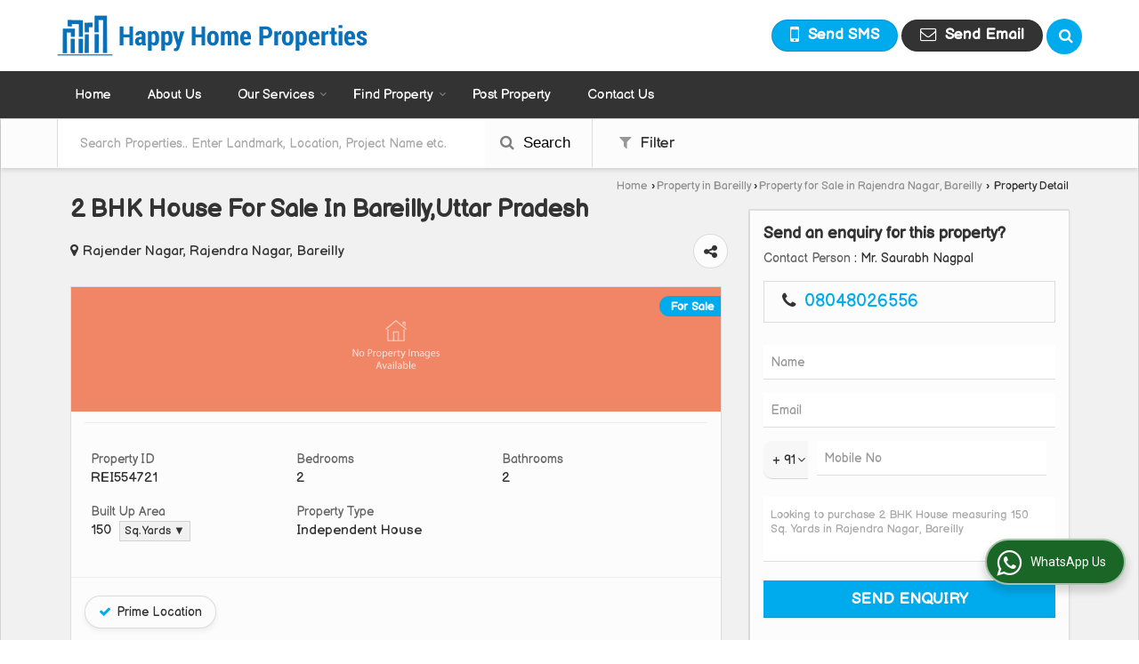

--- FILE ---
content_type: text/html; charset=UTF-8
request_url: https://www.happyhomeproperties.co.in/sell/2-bhk-individual-house-home-bareilly_554721.htm
body_size: 26921
content:

			<!DOCTYPE html>
	<html lang="en">
	<head>
	<meta charset="utf-8">
	<link rel="preconnect" href="https://fonts.googleapis.com">
	<link rel="preconnect" href="https://fonts.gstatic.com" crossorigin>
	<link rel="preconnect" href="https://catalog.wlimg.com" crossorigin>
	<link rel="dns-prefetch" href="https://catalog.wlimg.com" crossorigin>
		<meta name="viewport" content="width=device-width, initial-scale=1, maximum-scale=2">
		<title>2 BHK Individual House for Sale in Bareilly - by Happy Home Properties</title>
		<meta name="description" content="Happy Home Properties provide Independent House for Sale with 2 Bedrooms, 2 Bath Rooms, 150 Sq. Yards in Rajendra Nagar, Bareilly, Uttar Pradesh Rajendra Nagar, Bareilly, Uttar Pradesh. Requirement of Independent House in Rajendra Nagar, Bareilly, Uttar Pradesh.">
		<meta name="keywords" content="Happy Home Properties provide Independent House for Sale with 2 Bedrooms, 2 Bath Rooms, 150 Sq. Yards in Rajendra Nagar, Bareilly, Uttar Pradesh Rajendra Nagar, Bareilly, Uttar Pradesh. Requirement of Independent House in Rajendra Nagar, Bareilly, Uttar Pradesh.">
			<meta property="og:title" content="2 BHK Individual House for Sale in Bareilly - by Happy Home Properties">
		<meta property="og:site_name" content="Happy Home Properties">
			<meta property="og:url" content="https://www.happyhomeproperties.co.in/sell/2-bhk-individual-house-home-bareilly_554721.htm">
			<meta property="og:description" content="Happy Home Properties provide Independent House for Sale with 2 Bedrooms, 2 Bath Rooms, 150 Sq. Yards in Rajendra Nagar, Bareilly, Uttar Pradesh Rajendra Nagar, Bareilly, Uttar Pradesh. Requirement of Independent House in Rajendra Nagar, Bareilly, Uttar Pradesh.">		
		<meta property="og:type" content="website">
			<meta property="og:image" content="https://catalog.wlimg.com/3/823777/other-images/52556.jpg">
			<meta property="og:logo" content="https://catalog.wlimg.com/3/823777/other-images/52556.jpg">
		<meta property="twitter:card" content="summary_large_image">
			<meta property="twitter:title" content="2 BHK Individual House for Sale in Bareilly - by Happy Home Properties">
			<meta property="twitter:url" content="https://www.happyhomeproperties.co.in/sell/2-bhk-individual-house-home-bareilly_554721.htm">
			<meta property="twitter:description" content="Happy Home Properties provide Independent House for Sale with 2 Bedrooms, 2 Bath Rooms, 150 Sq. Yards in Rajendra Nagar, Bareilly, Uttar Pradesh Rajendra Nagar, Bareilly, Uttar Pradesh. Requirement of Independent House in Rajendra Nagar, Bareilly, Uttar Pradesh.">
			<meta property="twitter:image" content="https://catalog.wlimg.com/3/823777/other-images/52556.jpg">
			<link rel="canonical" href="https://www.happyhomeproperties.co.in/sell/2-bhk-individual-house-home-bareilly_554721.htm">
						<link rel="preload" as="style" href="https://catalog.wlimg.com/main-common/catalog_common.css">
						<link rel="stylesheet" href="https://catalog.wlimg.com/main-common/catalog_common.css" >
						<link rel="preload" as="style" href="https://catalog.wlimg.com/templates-images/12569/12570/catalog.css">
						<link rel="stylesheet" href="https://catalog.wlimg.com/templates-images/12569/12570/catalog.css" >
						<!--noscript class="deferred-styles"-->
						<link rel="stylesheet" href="https://catalog.wlimg.com/templates-images/12569/12570/responsive.css"  media="(min-width:641px) and (max-width:980px)">
						<!--/noscript-->
						<!--noscript class="deferred-styles"-->
						<link rel="stylesheet" href="https://catalog.wlimg.com/templates-images/12569/12570/mobile.css"  media="(max-width:640px)">
						<!--/noscript-->
		<link rel="icon" href="https://catalog.wlimg.com/ico-images/h.ico" type="image/x-icon">
					<link href="https://catalog.weblink.in/dynamic-files/rei/other-files/823777/823777.css" rel="stylesheet">
		<style> @import url('https://fonts.googleapis.com/css2?family=Balsamiq+Sans&display=swap');
		body,html body,h1,h2,h3,h4,h5,h6,.smsBtn, .emailBtn,.ffpp,.ffos,.ffrr,.input,input,select,textarea
		{font-family: 'Balsamiq Sans', sans-serif !important;font-weight:normal;}
		.ddsmoothmenu ul li a{font-family: 'Balsamiq Sans', sans-serif !important;}
		</style>
	<style>
	
	.company_logo .com_title a{font-weight:600;}		
	</style><script>
			var loadDeferredStyles = function() {
				var addStylesNode = document.getElementsByClassName("deferred-styles");
				var replacement = document.createElement("div");
				replacement.innerHTML = '';
				for (var i = 0; i < addStylesNode.length; i++) {
					replacement.innerHTML += addStylesNode[i].textContent;
				}
				if((replacement.innerHTML).trim() != ''){
					document.body.appendChild(replacement);  
				}       
			};
	       var raf = requestAnimationFrame || mozRequestAnimationFrame ||
	           webkitRequestAnimationFrame || msRequestAnimationFrame;
	       if (raf) raf(function() { window.setTimeout(loadDeferredStyles, 0); });
	       else window.addEventListener('load', loadDeferredStyles);
	     </script>
			<link rel="preload" as="script" href="https://catalog.wlimg.com/main-common/catalog_common_new.js">
			<script  src="https://catalog.wlimg.com/main-common/catalog_common_new.js"></script>
			<link rel="preload" as="script" href="https://catalog.wlimg.com/templates-images/12569/common/catalog_new.js">
			<script  src="https://catalog.wlimg.com/templates-images/12569/common/catalog_new.js"></script>
		<script>
		jQuery('.fancybox').fancybox();
		jQuery( document ).ready(function() {
		jQuery('[data-fancybox="showZoomImage"]').fancybox({
		thumbs : {
		autoStart : true,
		axis      : 'x'
		}
		});
		});
		</script>
		<script>jQuery(document).ready(function(e) {
			
		jQuery('.myTabs').tabs({'fxShow': true,'bookmarkable':false});
		
		jQuery(".tcl .plus").live("click", function() {
			jQuery(this).toggleClass('act').parent().find('ul').slideToggle('slow');
			});	
			
			jQuery(".plusMinus").on("click", function(){
				jQuery(this).toggleClass('act').parent().next('.showHide_rp').slideToggle('slow');
			});
			
			if ($(window).width() < 992) {
				jQuery('.right-head .icon').click(function(event){
				jQuery(this).toggleClass('open');
				jQuery(this).parent('.right-head').toggleClass('open');
				jQuery('.right-head .dropdown').slideToggle(300);
				event.stopPropagation()
				});      
				jQuery('html, body').click(function(){ 
				jQuery('.right-head, .right-head .icon').removeClass('open');
				jQuery('.right-head .dropdown').slideUp(300)
				});		
				jQuery('.right-head .dropdown').on('click',function(event){
				event.stopPropagation();
				});
				$('[data-fancybox]').fancybox({
				  protect: true
				});
			}	
			
		});	
		</script>
		<script>
		jQuery(window).load(function(e) {
			function triggerHtmlEvent(element, eventName)
			{
			    var event;
			    if(document.createEvent) {
			        event = document.createEvent('HTMLEvents');
			        event.initEvent(eventName, true, true);
			        element.dispatchEvent(event);
			    }
			    else {
			    event = document.createEventObject();
			        event.eventType = eventName;
			        element.fireEvent('on' + event.eventType, event);
			    }
			}
		
			<!-- Flag click handler -->
			$('.translation-links a').click(function(e)
			{
				e.preventDefault();
				var lang = $(this).data('lang');
				$('#google_translate_element select option').each(function(){
				if($(this).text().indexOf(lang) > -1) {
					$(this).parent().val($(this).val());
					var container = document.getElementById('google_translate_element');
					var select = container.getElementsByTagName('select')[0];
					triggerHtmlEvent(select, 'change');
				}
			    });
			});
		})
		</script>
			<script>
			function showme(val) {	
			
				if(val=="2" || val=="3") {
					document.getElementById('rent').style.display = 'block'; 
					document.getElementById('sell').style.display = 'none'; 				
				}
				else if(val=="1") {
					document.getElementById('rent').style.display = 'none'; 
					document.getElementById('sell').style.display = 'block'; 
				}
			}
			</script>
		<script>
		jQuery(window).load(function(){
		var DG_T = jQuery('.fixer').offset().top; 
		var WH1 = jQuery(window).innerHeight();
		var FH1 = jQuery('.fixer').outerHeight();   
		var DH1 = jQuery(document).innerHeight()-(FH1+DG_T*2.3);
		var SH1 = WH1+FH1;
		
		if(DH1>= SH1){
		jQuery(window).scroll(function(){if(jQuery(this).scrollTop()>DG_T){jQuery('.fixer').addClass('t2_fixer'); jQuery('.top_space').show();}else{jQuery('.fixer').removeClass('t2_fixer'); jQuery('.top_space').hide();}		
		})}
		}) 
		</script>
	<style>
	/***** MODIFY THEME *****/
	#saveThemeContainer{top:130px; z-index:999999}
	#saveThemeToggle,#saveThemeContent{background:#222 none no-repeat center center;border:1px solid #fff;border-left:0;border-top:0;box-shadow:0 0 7px #000;}
	#saveThemeToggle{background-image:url(https://catalog.wlimg.com/templates-images/12569/12570/setting-icon.gif);width:30px;height:30px;margin-left:-1px;}
	
	body.boxed{max-width:1200px; margin:0 auto;-webkit-box-shadow: 0px 0px 8px 1px rgba(0,0,0,0.2);-moz-box-shadow:0px 0px 8px 1px rgba(0,0,0,0.2);box-shadow: 0px 0px 8px 1px rgba(0,0,0,0.2); position:relative;}
	.layout-style{padding-top:12px;text-align: center;} .layout-style p{color:#fff;font-size:14px;line-height:22px;text-align:center; }
	.page-style{width:40px;padding:8px;border:1px solid #b0b0b0;margin:2px;display:inline-block;background:#ffffff;color:#333;
	    cursor:pointer;font-size:12px;text-align:center; }
	.page-style.active{color:#00abed; border:1px solid #00abed; }
	.bg1, .bg2, .bg3, .bg4{width:12px;height:8px;background-size:cover;border:4px solid #fff;margin-bottom:0px; }
	.reset{width:12px;height:8px;border:4px solid #fff;margin-bottom:0px;background:#000;}
	.bg1{background:url(https://catalog.wlimg.com/templates-images/12569/12570/bg1.jpg);} .bg2{background:url(https://catalog.wlimg.com/templates-images/12569/12570/bg2.jpg);}
	.bg3{background:url(https://catalog.wlimg.com/templates-images/12569/12570/bg3.jpg);} .bg4{background:url(https://catalog.wlimg.com/templates-images/12569/12570/bg4.jpg);}
	</style>
	<style id="styleBackgroundColor_02">
	 #headerFormatNT nav.f1, a.button, .button a, .category li:hover .bg,footer,.right-head .icon span, .right-head .icon span::before, .right-head .icon span::after, .headRw_f3.headHr, .clfd-price, .slider-content3 a + a, .slider-content4 a + a, .services-list .ser-icon, a.site-btn, button.site-btn, #middle .ui-tabs-nav .ui-tabs-selected a, #middle .ui-tabs-nav a:hover, #middle .ui-tabs-nav a:focus, #middle .ui-tabs-nav a:active, #middle .ui-tabs-nav .ui-tabs-active a, #middle .ui-tabs-nav .ui-state-active a, footer .headHr, .headHr, .paging span.on, .paging a:hover, a.buttonBig:hover, input.buttonBig:hover, .buttonBig a:hover,.bx-wrapper .bx-pager.bx-default-pager a:hover,.bx-wrapper .bx-pager.bx-default-pager a.active,.back, .clfd-details .bx-wrapper .bx-prev, .nslider .bx-wrapper .bx-prev,.clfd-details .bx-wrapper .bx-next, .nslider .bx-wrapper .bx-next, .saleRent .bx-wrapper .bx-prev,.saleRent .bx-wrapper .bx-next, .headFormat.f6, .resort-box2:hover .iconBox, .theme1, .head-bdrb::before, input.button:hover, .hd_frmt_f6_outer, header.f6Tree_bg ~ .headBg.theme2,.shapeLtPolyg::before, input.razorpay-payment-button:hover, .tstArrow .testimonial_fm ul li > div span.i.large:before, .theme1-before:before, .theme1-after:after, .theme1-before *:before, .theme1-after *:after, .fldynBnr span.buttonBig:hover{background-color: #333333;} 
	     header.f48 .row2:after{border-right-color:#333333;} 
	     .logoBg::before, .logoBg::after,.ui-tabs-nav .ui-tabs-selected a:after, .hoverHdDt .slider ul li > div{border-top-color:#333333;}
	     .contDtls .smsBtn.theme2,.theme1Bdr, .tileCBdr::after{border-color:#333333;}
	     .job-rdsBdr .slider ul li > div:hover {border-left-color: #333333;}
	</style>
	
	
	<style id="styleBackgroundColor_03">
	  .ddsmoothmenu > ul > li > a.selected, .ddsmoothmenu ul li a:hover, .ddsmoothmenu ul li.on>a, nav.f2 .ddsmoothmenu ul li a:hover, nav.f2 .ddsmoothmenu ul li.on > a, nav.f3 .ddsmoothmenu ul li a:hover, nav.f3 .ddsmoothmenu > ul > li > a.selected, nav.f3 .ddsmoothmenu ul li a:hover, nav.f3 .ddsmoothmenu ul li.on > a, a.buttonBig, input.buttonBig, .buttonBig a,.category .bg, .slider-content h1::after, .slider-content .hd1::after, a.button:hover, .button a:hover, input.button, .slider-content2 .search-btn, .search-btn, .slider-content3 a, .slider-content4 a, .contact-icon, button.site-btn, #middle .ui-tabs-nav a, #middle .ui-tabs-nav .ui-tabs-disabled a:hover, #middle .ui-tabs-nav .ui-tabs-disabled a:focus, #middle .ui-tabs-nav .ui-tabs-disabled a:active, #tml > ul >li.on > a, #tml > ul > li:hover > a, #footerFormat1 a.button,.project_tml > li.on a, .project_tml > li a:hover,#projectMoreLinksDiv a:hover,.front, #bx-pager ul li a.active, .resort-box .overlay, .clfd-details .bx-wrapper .bx-next:hover, .nslider .bx-wrapper .bx-next:hover, .clfd-details .bx-wrapper .bx-prev:hover, .nslider .bx-wrapper .bx-prev:hover, .borderB::after, .saleRent .bx-wrapper .bx-prev:hover,.saleRent .bx-wrapper .bx-next:hover, .resort-box2 .iconBox, .supHead, .sale, .clfd-icon li:hover, .theme2, .left_Frmt h2 + p::after, #footerFormat1 .button, .head-bdrb::after, .f16-service .back, .ttw-navbg .t2_fixer, .menu.f6-ttw::before, .hd_frmt_f6_outer::before, .tour-clfd ul li .h a:before, .bdr-btn:hover, .bdr-btn a:hover, .reiDetail-nav ul li a:hover, .reiDetail-nav ul li a.on, .step-services .slider li > div:hover, header.f48 .tgl li:hover, .headingBbdr .h1::after, .ddsmoothmenu ul li ul a.selected, .ddsmoothmenu ul li ul a:hover, .ddsmoothmenu ul li ul li.on > a, .logoPolyg::before, .shapeRtPolyg::before, .shapeRtPolyg::after, input.razorpay-payment-button, .relOtherinfo .slider ul li:nth-child(2) > div.tstImgView::after, nav.f3.f3_trans .ddsmoothmenu > ul > li > a:hover::before, nav.f3.f3_trans .ddsmoothmenu > ul > li > a.selected::before, nav.f3.f3_trans .ddsmoothmenu > ul > li.on > a::before, .themeProBg .slider ul li .data:hover, .themeCinfo ul li:hover > .cInfo-box, .tp_f3 .slider ul li > .data:hover, .tp_f3 .slider ul li > .data:hover > .dib, .rei-ser .slider ul li .data:hover, div.ddsmoothmobile ul li.on a, div.ddsmoothmobile ul li.selected a, div.ddsmoothmobile ul li:hover a, .reiSlBtm .fluid_dg_caption .btns a:hover, .arwBtn a.buttonBig::before, .hoverHdDt .slider ul li > div::before, .theme2-before:before, .theme2-after:after, .theme2-before *:before, .theme2-after *:after, .fldynBnr span.buttonBig, #middle #tabs-enq .ui-tabs-nav .ui-tabs-selected a, #middle #tabs-enq .ui-tabs-nav a:hover, #middle #tabs-enq .ui-tabs-nav a:focus, #middle #tabs-enq .ui-tabs-nav a:active, #middle #tabs-enq .ui-tabs-nav .ui-tabs-active a, #middle #tabs-enq .ui-tabs-nav .ui-state-active a{background-color:#00abed;}
	  .h2 h2, .h2 h3, #middle .h2 p.rHead,.project_tml,.shadowList ul li:hover .cdctent.bdrB, .enq-frm input:focus, .enq-frm select:focus, .headFormat.f6::before, .banner_area.f6 .fluid_dg_visThumb.fluid_dgcurrent, .bdr-btn, .bdr-btn a, .single-product .single-box-bdr, .contDtls .emailBtn.theme1, .headingBbdr.fullAbt .buttonBig::after, .relImgCont .row1.dt .col-1.w25 > .pr,.themeBdr, .theme2Bdr, .sngTitle.btmArrw .ic, .ltHdBdr .hd_h2 h2.hd_NT {border-color:#00abed; }	
	  .intro-f3 .enter-btn:after, .job-rdsBdr .slider ul li > div{border-left-color:#00abed; } 
	  .ttw-navbg::before, .clickBox, .trngleAbtshape .DynBanner::after, .trngleBtmShape .imgShape::after {border-bottom-color:#00abed;}
	  .contDtls .emailBtn.theme1, footer .planNwsltr input.button, .sngTitle .slider ul li:hover .clfd-view .heading a{color:#00abed;}
	  .trngleAbtshape .DynBanner::before, .triangle-topleft::after,#tabs-enq .ui-tabs-nav .ui-tabs-selected a:after{border-top-color: #00abed;}
	  .svgCompInfo .iconBox svg{fill:#00abed;}
	  .slRghtCont .fluid_dg_caption > div{ border-color:#00abed;}
	</style>
	
	
	
	<style id="styleBackgroundColor_04">
	    .dif, .dif a, a.dif, .dif2 span, .dif2 span a, a:hover, #middle .bxslider .h, #middle .bxslider .h a, div.ddsmoothmobile ul li a:hover, #middle .h2 h2, .ttw-serbg .data .dif a, .ttw-serbg .data .dif, .ttw-serbg .data a.dif, .indService ul li > div:before, .contDtls .smsBtn.theme2, nav.f3.f3_trans .ddsmoothmenu > ul > li.on > a, nav.f3.f3_trans .ddsmoothmenu > ul > li > a:hover, nav.f3.f3_trans .ddsmoothmenu > ul > li > a.selected, .reiSlBtm .fluid_dg_caption .btns a, .arwBtn a.buttonBig{color: #00abed; }
	</style>
	
	<style id="styleBackgroundColor_05">
	     #bodyFormatNT.evenOdd section:nth-child(odd), #bodyFormatNT.oddEven section:nth-child(even), .bodycontent,#headerFormatNT nav.f3, .t2_fixer.bg_df{background-color:#ffffff;} 
		.headFormat.f6.hd_new.f6-ttw::before{border-bottom-color:#ffffff; }
		.banner_area.f16::before,.single-product .single-product, header.f48 .row2:before{border-right-color:#ffffff;}
		.f16-service::after,.ltTrng::before{border-left-color:#ffffff; }
		#bodyFormatNT.evenOdd section:nth-child(odd) .data .view-arrow, #bodyFormatNT.oddEven section:nth-child(even) .data .view-arrow{background:#ffffff;}
		.fede-content .view-more:before{background:linear-gradient(90deg, rgba(255, 255, 255, 0) 0%, #ffffff 28%);}
	</style>
	
	
	<style id="styleBackgroundColor_06">
	    #bodyFormatNT.evenOdd section:nth-child(even), #bodyFormatNT.oddEven section:nth-child(odd){background-color:#f3f3f3;}  
	    #bodyFormatNT.evenOdd section:nth-child(even) .data .view-arrow, #bodyFormatNT.oddEven section:nth-child(odd) .data .view-arrow{background:#f3f3f3;}
	</style>
	
	
	<style id="styleBackgroundColor_07">
	   html body{background-color:#ffffff;}  
	</style>
	
	<style id="styleBackgroundColor_08">
	   .head-c1{color:#333333;}  
	</style>
	
	<style id="styleBackgroundColor_09">
	   .head-c2{color:#00abed;}  
	</style>
		<style id="styleBackgroundColor_10">
		  .theme3{background-color:#253d52;}  
		</style>
		<style id="styleBackgroundColor_11">
		  .theme4{background-color:#f6ba22;} .theme4c{color:#f6ba22; }  
		</style>
			<style id="styleBackgroundColor_14">
			  .theme5, .ttw-navbg .ddsmoothmenu ul li a:hover, .ttw-navbg .ddsmoothmenu ul li a:hover, .ttw-navbg .ddsmoothmenu ul li.on > a{background-color:#e92f2f; } 
			</style>
		<style id="styleBackgroundColor_12">
		  .headVr{background-color:#f1f1f1; }  
		</style>
		<style id="styleBackgroundColor_13">
		  .data, .testimonial_fm li > div.data, .smsEmailTop .smsEmail .theme1{background-color:#fcfcfc; } 
		</style><style>#footerFormat1 .bgReverce{background-image:url(https://catalog.wlimg.com/templates-images/12569/12570/rei_footerbg.png);}</style>
		<script type="application/ld+json">
	    {
	     "@context": "https://schema.org",
	     "@type": "BreadcrumbList",
	     "itemListElement":
	     [
	      {
	       "@type": "ListItem",
	       "position": 1,
	       "item":
	       {
	        "@id": "https://www.happyhomeproperties.co.in/",
	        "name": "Home"
	        }
	      },
	      {
	       "@type": "ListItem",
	       "position": 2,
	       "item":
	       {
	        "@id": "https://www.happyhomeproperties.co.in/property-in-bareilly.htm",
	        "name": "Property in Bareilly"
	        }
	      },
	      {
			"@type": "ListItem",
			"position": 3,
			"item":
			{
			 "@id": "https://www.happyhomeproperties.co.in/property-for-sale-in-rajendra-nagar-bareilly.htm",
			 "name": "Property for Sale in Rajendra Nagar, Bareilly"
			}
			},
	       {
			"@type": "ListItem",
			"position": 4,
			"item":
			{
			 "@id": "https://www.happyhomeproperties.co.in/sell/2-bhk-individual-house-home-bareilly_554721.htm",
			 "name": "2 BHK House For Sale In Bareilly,Uttar Pradesh"
			}
			}
	      ]
	    }
	    </script><script defer src="https://catalog.wlimg.com/main-common/jquery.ui.totop.js"></script>
		<script>jQuery(document).ready(function(e){
		jQuery().UItoTop({ easingType:'easeOutQuart' });
		});
		</script>	
	</head>
	<body class="del_inHdr  "  >
	<div class="bodycontent rei submit-body-space"><header id="headerFormatNT">
  <div class="fixer bg_df"><div class="fixCompNav">
  <div class="wrap">
    <div class="row dt col-12"><!--header row1 start-->
      <div class="col-1"><div class="company_logo pt10px pb10px">
<div class="com_cont">
   <div class="com_title fw6 dif"><a class="dib comp_img lh0" href="https://www.happyhomeproperties.co.in/" title="Happy Home Properties"><img  src="https://catalog.wlimg.com/3/823777/other-images/12569-comp-image.png" width="" height=""  alt="Happy Home Properties" title="Happy Home Properties" loading="lazy"></a></div>
   <span class="alpha75"><span class="alpha75"></span></span>
 </div>
</div></div>
      <div class="col-2 serchTMarg">
        
			<a href="javascript:;" id="search-btn" title="Search" class="theme2 spro-btn p10px c5px dib dib xlarge fr"><i class="fa fa-search"></i></a>
			<div class="popLayer dn"></div>
		    <div class="spro-box bodycontent dn">	
			<div class="theme2 db pt15px pb15px p20px xxlarge"> Search Property</div>
			<div class="column_box p30px pt15px">
			<a href="javascript:;" class="dib pa spro-close white" style="right:15px;top:15px;"><i class="fa fa-close bn xlarge"></i></a> 
			<div class="horizontal">
			<div class="h hd_h2 dn"><div class="ac"><h2 class="hd_NT">Search Properties</h2></div></div>
			<div class="ic fo mt7px">
			<form name="frmreisearch" method="get" action="https://www.happyhomeproperties.co.in/rei-search.php">
			<div class="fo">
			<div class="fl w50">
			<p class="mb5px large">Where in</p>
			<div class="mb15px">
			<select name="city_id" class="w95 input"><option value=4007>Bareilly</option><option value=23470> -- Bannuwal Colony, Bareilly</option><option value=15610> -- Civil Lines, Bareilly</option><option value=12326> -- Deen Dayal Puram, Bareilly</option><option value=4112> -- Dhaura Tanda, Bareilly</option><option value=17783> -- Gandhi Nagar, Bareilly</option><option value=17786> -- Janakpuri, Bareilly</option><option value=26061> -- Mahanagar Colony, Bareilly</option><option value=16119> -- Model Town, Bareilly</option><option value=16443> -- Pilibhit Bypass Road, Bareilly</option><option value=23471> -- Prabhat Nagar, Bareilly</option><option value=15802> -- Rajendra Nagar, Bareilly</option><option value=17782> -- Stadium Road, Bareilly</option><option value=15804> -- Veer Savarkar Nagar, Bareilly</option><option value=4334>Lucknow</option><option value=8180> -- Raibareli Road, Lucknow</option>			</select>
			</div>
			</div>
			<div class="fl w50">
			<p class="mb5px large">I Want to</p>
			<div class="mb15px">
			<select name="want_to" onchange="showme(this.value)" class="w98 input">	
						<option value="1"
							 selected>Buy</option> 		
						<option value="2" 
							>Rent</option>
									</select>
			</div>		
			</div>
			</div>
			<div class="fo">
			<div class="fl w50">
			<p class="mb5px large">Property Type</p>
			<div class="mb15px">
			<select name="property_type" class="w95 input"><option class=b value=5>Residential Property</option><option value=11> -- Builder Floor</option><option value=8> -- Flats &amp; Apartments</option><option value=9> -- Individual Houses / Villas</option><option value=25> -- Residential Plot</option><option class=b value=6>Commercial Property</option><option value=27> -- Commercial Lands /Inst. Land</option><option value=15> -- Commercial Shops</option><option value=28> -- Industrial Land / Plot</option><option value=17> -- Office Space</option>			</select>
			</div>	
			</div>
			<div class="fl w50">
			<p class="mb5px large">Budget</p>
			<div class="mb15px"><div style="display:none" id="rent">
			<input class="w48 bsbb vam input p5px mPrice" type="text" name="rent_price_from" placeholder="Min (K)" maxlength="3"> <input class="w50 fl bsbb vam input p5px mPrice" type="text" name="rent_price_to" placeholder="Max (K)" maxlength="3">
			</div><div style="display:block" id="sell">
			<input class="w48 bsbb vam input p5px mPrice" type="text" name="sell_price_from" placeholder="Min (Lacs)"> <input class="w50 bsbb fl vam input p5px mPrice" type="text" name="sell_price_to" placeholder="Max (Lacs)">
			</div>
			</div>
			</div>
			</div>
				<div class="fo">		
				<div class="control-group">
				<p class="mb5px large">Bedroom</p>
					<label class="control control--checkbox mr10px">
					<input type="checkbox" name="bedrooms[]" value="1.0" >
					<span class="control__indicator mb10px">1 BHK</span>
					</label>
					<label class="control control--checkbox mr10px">
					<input type="checkbox" name="bedrooms[]" value="2.0" >
					<span class="control__indicator mb10px">2 BHK</span>
					</label>
					<label class="control control--checkbox mr10px">
					<input type="checkbox" name="bedrooms[]" value="3.0" >
					<span class="control__indicator mb10px">3 BHK</span>
					</label>
					<label class="control control--checkbox mr10px">
					<input type="checkbox" name="bedrooms[]" value="4.0" >
					<span class="control__indicator mb10px">4 BHK</span>
					</label>
					<label class="control control--checkbox mr10px">
					<input type="checkbox" name="bedrooms[]" value="5.0" >
					<span class="control__indicator mb10px">5 BHK</span>
					</label>
					<label class="control control--checkbox mr10px">
					<input type="checkbox" name="bedrooms[]" value="6.0" >
					<span class="control__indicator mb10px">6 BHK</span>
					</label>
				</div>
				</div>
			<p class="fo mt10px"><button type="submit" class="p10px20px large ts0 theme2 bdr bdr-btn b">Search <i class="fa fa-long-arrow-right ml5px"></i></button></p>
			<p class="cb"></p>	
			
				</form>	                       
			</div>
			</div>
			</div>
			</div>
			<script>
			  jQuery(document).ready(function(){  
			    jQuery(".spro-close, .popLayer").click(function(){
			     jQuery(".spro-box, .popLayer").slideUp();    
			    });
			   jQuery('.spro-btn').click(function(event){
			    jQuery('.spro-box, .popLayer').slideToggle();
				event.stopPropagation();	
			   });
			   jQuery('.spro-box').click(function(e){
				e.stopPropagation();
			   });   
			  });
			</script>
			<script src="https://catalog.wlimg.com/main-common/token-input.js"></script>	
			<script src="https://catalog.wlimg.com/main-common/ajax_suggetion_city_list.js"></script>		
			<script>
			jQuery(document).ready(function(){
				jQuery('.token-input').wlTokenInput({
					ajaxUrl:'https://www.realestateindia.com/locality_list.php',
					ajaxParamItemIds: ['#city_hidden'],
					defaultInputPlaceHolder: 'Search Locality',
				});	
				if(jQuery('#city_hidden').val()=='') {
					jQuery( ".token-item-search" ).prop( "readonly", true );
				}	
			 	jQuery(document).on("click", ".token-item-search", function(){
				 	if(!(jQuery("#city_hidden", document).val() > 0)){
					 	jQuery(this).prop('readonly', true);
					 	jQuery('#city').addClass('error_bdr');
			 			setTimeout(function(){jQuery('#city', document).focus();jQuery('#city', document).click();},0);
					}else{
						jQuery(this).prop('readonly', false);
					}
			 	});	
				jQuery(document).on("click", function(evt){
					if(!(jQuery(evt.target).closest('citylist').length > 0)){
						jQuery("#city-search-suggesstion-box").hide();
					}
				});
			});
			</script>
        <div class="right-head fo">
          <div class="icon"><span> </span></div>
          <ul class="dropdown smsEmail fr">
            <li class="dib vat"></li>
            <li class="dib vat"><div class="dib">		
		<a href="javascript:;" data-fancybox="sendSMS" data-src="#sendSMS" class="theme2 bdr dib xlarge c20px smsBtn" style="padding:5px 20px 7px;">
		 <i class="dib xxlarge fa fa-mobile mr5px lh0 vam"></i> 
		 <span class="dib vam mt1px ffrc fw7 ts0">Send SMS</span></a>
		<div id="sendSMS" class="fancybox-content" style="display:none;width:100%;max-width:340px;border-radius:20px;overflow: visible;">  
		<form name="sms_form" method="post" action="//catalog.realestateindia.com/catalog-enquiry.php" >
		<div class="xxxlarge pb12px db ac fw6 black">Send SMS Enquiry</div>   
		<div class="sendEnq mt15px">
				<input type="hidden" name="enq_type" value="">
		<input type="hidden" name="subject" value="">
		<input type="hidden" name="vacancy_id" value="">
		<input type="hidden" name="property_id" value="">
		<input type="hidden" name="enqtype" value="enquiry">
		<input type="hidden" name="allocate_type" value="">
		<input type="hidden" name="pkg_slno" value="">
	<div class="xxlarge ac" id="success_10022_msg" style="display:none;">
        <p class="dif mb7px xlarge">Thank you</p>
        <p>Your Enquiry has been sent successfully.</p>
    </div>
	<div id="footerprd_10022_display_alert">
					<div class="mb10px pr sCommit">
		<textarea class="input w100 bsbb" rows="5" id="dynFrm_details_2" name="dynFrm_details_2" placeholder="Get best quote quickly by sending your requirement through SMS directly."></textarea>
		<span class="icon"><i class="fa fa-pencil"></i></span>
		<span class="red small"></span>
		</div>
		<div class="mb10px pr sUser">
		<input type="text" class="input w100 bsbb" id="dynFrm_contact_person" name="dynFrm_contact_person" placeholder="Enter Name">
		<span class="icon"><i class="fa fa-user-o"></i></span>
		<span class="red small"></span>
		</div>
		<div class="mb10px pr sEmail">
		<input type="text" class="input w100 bsbb" id="dynFrm_email_id" name="dynFrm_email_id" placeholder="Enter Email">
		<span class="icon"><i class="fa fa-envelope-o"></i></span>
		<span class="red small"></span>
		</div>
		<div class="mb10px">
		<div class="w50px pr fl ofh">			
		<div id="isdCode" class="isdCode p10px pr0px">+91</div>
		<select class="contSelect" id="dynFrm_country" id="dynFrm_country" name="dynFrm_country" onChange="document.getElementById('phone_10022_isd').value=this.value.substr(3, 4); document.getElementById('isdCode').innerHTML=this.value.substr(3, 4);">
					
			<option value="AF^+93" >Afghanistan +93</option>
		
						
			<option value="AL^+335" >Albania +335</option>
		
						
			<option value="DZ^+213" >Algeria +213</option>
		
						
			<option value="AS^+684" >American Samoa +684</option>
		
						
			<option value="AD^+376" >Andorra +376</option>
		
						
			<option value="AO^+244" >Angola +244</option>
		
						
			<option value="AI^+264" >Anguilla +264</option>
		
						
			<option value="AQ^+672" >Antarctica +672</option>
		
						
			<option value="AG^+268" >Antigua and Barbuda +268</option>
		
						
			<option value="AR^+54" >Argentina +54</option>
		
						
			<option value="AM^+374" >Armenia +374</option>
		
						
			<option value="AW^+297" >Aruba +297</option>
		
						
			<option value="AU^+61" >Australia +61</option>
		
						
			<option value="AT^+43" >Austria +43</option>
		
						
			<option value="AZ^+994" >Azerbaijan +994</option>
		
						
			<option value="BS^+242" >Bahamas +242</option>
		
						
			<option value="BH^+973" >Bahrain +973</option>
		
						
			<option value="BD^+880" >Bangladesh +880</option>
		
						
			<option value="BB^+246" >Barbados +246</option>
		
						
			<option value="BY^+375" >Belarus +375</option>
		
						
			<option value="BE^+32" >Belgium +32</option>
		
						
			<option value="BZ^+501" >Belize +501</option>
		
						
			<option value="BJ^+229" >Benin +229</option>
		
						
			<option value="BM^+441" >Bermuda +441</option>
		
						
			<option value="BT^+975" >Bhutan +975</option>
		
						
			<option value="BO^+591" >Bolivia +591</option>
		
						
			<option value="BA^+387" >Bosnia and Herzegowina +387</option>
		
						
			<option value="BW^+267" >Botswana +267</option>
		
						
			<option value="BV^+47" >Bouvet Island +47</option>
		
						
			<option value="BR^+55" >Brazil +55</option>
		
						
			<option value="IO^+246" >British Indian Ocean Territory +246</option>
		
						
			<option value="BN^+673" >Brunei Darussalam +673</option>
		
						
			<option value="BG^+359" >Bulgaria +359</option>
		
						
			<option value="BF^+226" >Burkina Faso +226</option>
		
						
			<option value="BI^+257" >Burundi +257</option>
		
						
			<option value="KH^+855" >Cambodia +855</option>
		
						
			<option value="CM^+237" >Cameroon +237</option>
		
						
			<option value="CA^+1" >Canada +1</option>
		
						
			<option value="CV^+238" >Cape Verde +238</option>
		
						
			<option value="KY^+345" >Cayman Islands +345</option>
		
						
			<option value="CF^+236" >Central African Republic +236</option>
		
						
			<option value="TD^+235" >Chad +235</option>
		
						
			<option value="CL^+56" >Chile +56</option>
		
						
			<option value="CN^+86" >China +86</option>
		
						
			<option value="CX^+61" >Christmas Island +61</option>
		
						
			<option value="CC^+61" >Cocos (Keeling) Islands +61</option>
		
						
			<option value="CO^+57" >Colombia +57</option>
		
						
			<option value="KM^+269" >Comoros +269</option>
		
						
			<option value="CG^+242" >Congo +242</option>
		
						
			<option value="ZR^+243" >Congo, The Democratic Republic Of The +243</option>
		
						
			<option value="CK^+682" >Cook Islands +682</option>
		
						
			<option value="CR^+506" >Costa Rica +506</option>
		
						
			<option value="CI^+225" >Cote +225</option>
		
						
			<option value="HR^+385" >Croatia (local name: Hrvatska) +385</option>
		
						
			<option value="CY^+357" >Cyprus +357</option>
		
						
			<option value="CZ^+420" >Czech Republic +420</option>
		
						
			<option value="DK^+45" >Denmark +45</option>
		
						
			<option value="DJ^+253" >Djibouti +253</option>
		
						
			<option value="DM^+767" >Dominica +767</option>
		
						
			<option value="DO^+809" >Dominican Republic +809</option>
		
						
			<option value="TP^+670" >East Timor +670</option>
		
						
			<option value="EC^+593" >Ecuador +593</option>
		
						
			<option value="EG^+20" >Egypt +20</option>
		
						
			<option value="SV^+503" >El Salvador +503</option>
		
						
			<option value="GQ^+240" >Equatorial Guinea +240</option>
		
						
			<option value="ER^+291" >Eritrea +291</option>
		
						
			<option value="EE^+372" >Estonia +372</option>
		
						
			<option value="ET^+251" >Ethiopia +251</option>
		
						
			<option value="FK^+500" >Falkland Islands (Malvinas) +500</option>
		
						
			<option value="FO^+298" >Faroe Islands +298</option>
		
						
			<option value="FJ^+679" >Fiji +679</option>
		
						
			<option value="FI^+358" >Finland +358</option>
		
						
			<option value="FR^+33" >France +33</option>
		
						
			<option value="FX^+590" >France Metropolitan +590</option>
		
						
			<option value="GF^+594" >French Guiana +594</option>
		
						
			<option value="PF^+689" >French Polynesia +689</option>
		
						
			<option value="TF^+590" >French Southern Territories +590</option>
		
						
			<option value="GA^+241" >Gabon +241</option>
		
						
			<option value="GM^+220" >Gambia +220</option>
		
						
			<option value="GE^+995" >Georgia +995</option>
		
						
			<option value="DE^+49" >Germany +49</option>
		
						
			<option value="GH^+233" >Ghana +233</option>
		
						
			<option value="GI^+350" >Gibraltar +350</option>
		
						
			<option value="GR^+30" >Greece +30</option>
		
						
			<option value="GL^+299" >Greenland +299</option>
		
						
			<option value="GD^+809" >Grenada +809</option>
		
						
			<option value="GP^+590" >Guadeloupe +590</option>
		
						
			<option value="GU^+1" >Guam +1</option>
		
						
			<option value="GT^+502" >Guatemala +502</option>
		
						
			<option value="GN^+224" >Guinea +224</option>
		
						
			<option value="GW^+245" >Guinea-Bissau +245</option>
		
						
			<option value="GY^+592" >Guyana +592</option>
		
						
			<option value="HT^+509" >Haiti +509</option>
		
						
			<option value="HM^+61" >Heard and Mc Donald Islands +61</option>
		
						
			<option value="HN^+504" >Honduras +504</option>
		
						
			<option value="HK^+852" >Hong Kong +852</option>
		
						
			<option value="HU^+36" >Hungary +36</option>
		
						
			<option value="IS^+354" >Iceland +354</option>
		
						
			<option value="IN^+91"  selected="selected" >India +91</option>
		
						
			<option value="ID^+62" >Indonesia +62</option>
		
						
			<option value="IQ^+964" >Iraq +964</option>
		
						
			<option value="IE^+353" >Ireland +353</option>
		
						
			<option value="IL^+972" >Israel +972</option>
		
						
			<option value="IT^+39" >Italy +39</option>
		
						
			<option value="JM^+876" >Jamaica +876</option>
		
						
			<option value="JP^+81" >Japan +81</option>
		
						
			<option value="JO^+962" >Jordan +962</option>
		
						
			<option value="KZ^+7" >Kazakhstan +7</option>
		
						
			<option value="KE^+254" >Kenya +254</option>
		
						
			<option value="KI^+686" >Kiribati +686</option>
		
						
			<option value="KW^+965" >Kuwait +965</option>
		
						
			<option value="KG^+7" >Kyrgyzstan +7</option>
		
						
			<option value="LA^+856" >Lao +856</option>
		
						
			<option value="LV^+371" >Latvia +371</option>
		
						
			<option value="LB^+961" >Lebanon +961</option>
		
						
			<option value="LS^+266" >Lesotho +266</option>
		
						
			<option value="LR^+231" >Liberia +231</option>
		
						
			<option value="LY^+218" >Libyan Arab Jamahiriya +218</option>
		
						
			<option value="LI^+423" >Liechtenstein +423</option>
		
						
			<option value="LT^+370" >Lithuania +370</option>
		
						
			<option value="LU^+352" >Luxembourg +352</option>
		
						
			<option value="MO^+853" >Macao +853</option>
		
						
			<option value="MK^+389" >Macedonia +389</option>
		
						
			<option value="MG^+261" >Madagascar +261</option>
		
						
			<option value="MW^+265" >Malawi +265</option>
		
						
			<option value="MY^+60" >Malaysia +60</option>
		
						
			<option value="MV^+960" >Maldives +960</option>
		
						
			<option value="ML^+223" >Mali +223</option>
		
						
			<option value="MT^+356" >Malta +356</option>
		
						
			<option value="MH^+692" >Marshall Islands +692</option>
		
						
			<option value="MQ^+596" >Martinique +596</option>
		
						
			<option value="MR^+222" >Mauritania +222</option>
		
						
			<option value="MU^+230" >Mauritius +230</option>
		
						
			<option value="YT^+269" >Mayotte +269</option>
		
						
			<option value="MX^+52" >Mexico +52</option>
		
						
			<option value="FM^+691" >Micronesia +691</option>
		
						
			<option value="MD^+373" >Moldova +373</option>
		
						
			<option value="MC^+377" >Monaco +377</option>
		
						
			<option value="MN^+976" >Mongolia +976</option>
		
						
			<option value="ME^+382" >Montenegro +382</option>
		
						
			<option value="MS^+664" >Montserrat +664</option>
		
						
			<option value="MA^+212" >Morocco +212</option>
		
						
			<option value="MZ^+258" >Mozambique +258</option>
		
						
			<option value="MM^+95" >Myanmar +95</option>
		
						
			<option value="NA^+264" >Namibia +264</option>
		
						
			<option value="NR^+674" >Nauru +674</option>
		
						
			<option value="NP^+977" >Nepal +977</option>
		
						
			<option value="NL^+31" >Netherlands +31</option>
		
						
			<option value="AN^+599" >Netherlands Antilles +599</option>
		
						
			<option value="NC^+687" >New Caledonia +687</option>
		
						
			<option value="NZ^+64" >New Zealand +64</option>
		
						
			<option value="NI^+505" >Nicaragua +505</option>
		
						
			<option value="NE^+227" >Niger +227</option>
		
						
			<option value="NG^+234" >Nigeria +234</option>
		
						
			<option value="NU^+683" >Niue +683</option>
		
						
			<option value="NF^+672" >Norfolk Island +672</option>
		
						
			<option value="MP^+670" >Northern Mariana Islands +670</option>
		
						
			<option value="NO^+47" >Norway +47</option>
		
						
			<option value="OM^+968" >Oman +968</option>
		
						
			<option value="PK^+92" >Pakistan +92</option>
		
						
			<option value="PW^+680" >Palau +680</option>
		
						
			<option value="PA^+507" >Panama +507</option>
		
						
			<option value="PG^+675" >Papua New Guinea +675</option>
		
						
			<option value="PY^+595" >Paraguay +595</option>
		
						
			<option value="PE^+51" >Peru +51</option>
		
						
			<option value="PH^+63" >Philippines +63</option>
		
						
			<option value="PN^+872" >Pitcairn +872</option>
		
						
			<option value="PL^+48" >Poland +48</option>
		
						
			<option value="PT^+351" >Portugal +351</option>
		
						
			<option value="PR^+787" >Puerto Rico +787</option>
		
						
			<option value="QA^+974" >Qatar +974</option>
		
						
			<option value="RE^+262" >Reunion +262</option>
		
						
			<option value="RO^+40" >Romania +40</option>
		
						
			<option value="RU^+7" >Russian Federation +7</option>
		
						
			<option value="RW^+250" >Rwanda +250</option>
		
						
			<option value="KN^+869" >Saint Kitts and Nevis +869</option>
		
						
			<option value="LC^+758" >Saint Lucia +758</option>
		
						
			<option value="VC^+784" >Saint Vincent and the Grenadines +784</option>
		
						
			<option value="WS^+685" >Samoa +685</option>
		
						
			<option value="SM^+378" >San Marino +378</option>
		
						
			<option value="ST^+239" >Sao Tome and Principe +239</option>
		
						
			<option value="SA^+966" >Saudi Arabia +966</option>
		
						
			<option value="SN^+221" >Senegal +221</option>
		
						
			<option value="RS^+381" >Serbia +381</option>
		
						
			<option value="SC^+248" >Seychelles +248</option>
		
						
			<option value="SL^+232" >Sierra Leone +232</option>
		
						
			<option value="SG^+65" >Singapore +65</option>
		
						
			<option value="SK^+421" >Slovakia (Slovak Republic) +421</option>
		
						
			<option value="SI^+386" >Slovenia +386</option>
		
						
			<option value="SB^+677" >Solomon Islands +677</option>
		
						
			<option value="SO^+252" >Somalia +252</option>
		
						
			<option value="ZA^+27" >South Africa +27</option>
		
						
			<option value="GS^+44" >South Georgia and the South Sandwich Islands +44</option>
		
						
			<option value="KR^+82" >South Korea +82</option>
		
						
			<option value="SS^+211" >South Sudan +211</option>
		
						
			<option value="ES^+34" >Spain +34</option>
		
						
			<option value="LK^+94" >Sri Lanka +94</option>
		
						
			<option value="SH^+290" >St. Helena +290</option>
		
						
			<option value="PM^+508" >St. Pierre and Miquelon +508</option>
		
						
			<option value="SD^+249" >Sudan +249</option>
		
						
			<option value="SR^+597" >Suriname +597</option>
		
						
			<option value="SJ^+47" >Svalbard and Jan Mayen Islands +47</option>
		
						
			<option value="SZ^+268" >Swaziland +268</option>
		
						
			<option value="SE^+46" >Sweden +46</option>
		
						
			<option value="CH^+41" >Switzerland +41</option>
		
						
			<option value="TW^+886" >Taiwan +886</option>
		
						
			<option value="TJ^+7" >Tajikistan +7</option>
		
						
			<option value="TZ^+255" >Tanzania +255</option>
		
						
			<option value="TH^+66" >Thailand +66</option>
		
						
			<option value="TG^+228" >Togo +228</option>
		
						
			<option value="TK^+64" >Tokelau +64</option>
		
						
			<option value="TO^+676" >Tonga +676</option>
		
						
			<option value="TT^+868" >Trinidad and Tobago +868</option>
		
						
			<option value="TN^+216" >Tunisia +216</option>
		
						
			<option value="TR^+90" >Turkey +90</option>
		
						
			<option value="TM^+993" >Turkmenistan +993</option>
		
						
			<option value="TC^+649" >Turks and Caicos Islands +649</option>
		
						
			<option value="TV^+688" >Tuvalu +688</option>
		
						
			<option value="UG^+256" >Uganda +256</option>
		
						
			<option value="UA^+380" >Ukraine +380</option>
		
						
			<option value="AE^+971" >United Arab Emirates +971</option>
		
						
			<option value="GB^+44" >United Kingdom +44</option>
		
						
			<option value="US^+1" >United States +1</option>
		
						
			<option value="UM^+1" >United States Minor Outlying Islands +1</option>
		
						
			<option value="UY^+598" >Uruguay +598</option>
		
						
			<option value="UZ^+998" >Uzbekistan +998</option>
		
						
			<option value="VU^+678" >Vanuatu +678</option>
		
						
			<option value="VA^+39" >Vatican City State (Holy See) +39</option>
		
						
			<option value="VE^+58" >Venezuela +58</option>
		
						
			<option value="VN^+84" >Vietnam +84</option>
		
						
			<option value="VG^+1" >Virgin Islands (British) +1</option>
		
						
			<option value="VI^+1" >Virgin Islands (U.S.) +1</option>
		
						
			<option value="WF^+681" >Wallis And Futuna Islands +681</option>
		
						
			<option value="EH^+212" >Western Sahara +212</option>
		
						
			<option value="YE^+967" >Yemen +967</option>
		
						
			<option value="YU^+381" >Yugoslavia +381</option>
		
						
			<option value="ZM^+260" >Zambia +260</option>
		
						
			<option value="ZW^+263" >Zimbabwe +263</option>
		
				 			 
		</select>
		</div>
		<input type="hidden" name="phone_isd" id="phone_10022_isd" value="+91">
		<input type="text" class="input mobile-number" id="dynFrm_phone" name="dynFrm_phone" placeholder="Mobile No">
		<span class="red small"></span>
		</div> 
		<div class="ac mt15px db eSend">
		<span class="icon"><i class="fa fa-paper-plane-o"></i></span>
		<input type="submit" name="Send SMS" value="Send SMS" class="button dib p10px20px"> 
		</div>
					<input type="hidden" name="current_url" value="https://www.happyhomeproperties.co.in/sell/2-bhk-individual-house-home-bareilly_554721.htm">
	  	<input type="hidden" name="web_address" value="https://www.happyhomeproperties.co.in">
	  	<input type="hidden" name="inq_thanks_msg" value="Thank you for inquiry.&lt;br /&gt;&lt;br /&gt;We have received your business request. Our Sales Team will soon get in touch with you.&lt;br /&gt;&lt;br /&gt;&lt;br /&gt;">
		<input type="hidden" name="inq_thanks_title" value="Enquiry">
	  	<input type="hidden" name="redirected_url" value="https://www.happyhomeproperties.co.in/thanks.htm">
						<input type="hidden" name="catalog_mi" value="823777">
	  	<input type="hidden" name="id" value="static_form">
	  	<input type="hidden" name="form_id" value="10022">
	  	<input type="hidden" name="mobile_website" value="N">
	</div>
		</div>
		</form>
		</div>
		<script>
		function getCookieByName(cname) {
		    var name = cname + "=";
		    var decodedCookie = decodeURIComponent(document.cookie);
		    var ca = decodedCookie.split(";");
		    for(var i = 0; i <ca.length; i++) {
		        var c = ca[i];
		        while (c.charAt(0) == " ") {
		            c = c.substring(1);
		        }
		        if (c.indexOf(name) == 0) {
		            return c.substring(name.length, c.length);
		        }
		    }
		    return "";
		}
		(function($){	
			$(document).on("submit", "form[name=sms_form]", function(e){
				e.preventDefault();
				$('input[type="submit"]',this).prop('disabled', true);
				var isFormValid = static_inq_form_validate(10022);
				$form = $(this);
				var formData = $form.serialize();
				
				if(jQuery("form[name=products_form] input[name^=chk_]").length){
					formData+="&dynFrm_subject="+jQuery("form[name=products_form] input[name^=chk_]").val();
				}
				
				if(typeof isFormValid == "undefined" && isFormValid !== false){
					$.ajax({
						url: $form.attr("action"),
						type:"post",
						data: formData,
						crossOrigin:true,
						success: function(){
							$("#footerprd_10022_display_alert").hide();
							$("#success_10022_msg").show();
							setTimeout(function(){document.cookie = "smspopup=false;expire=86400";}, 3000);
							
			setTimeout(function(){
				if(getCookieByName("smspopup") == "false"){  
					jQuery(".fancybox-close-small", document).trigger("click");jQuery("#success_10022_msg").hide().next().show();
					jQuery("#footerprd_10022_display_alert").find("input[type=text],textarea").val("")
					}
			},4000);	
			
			
						}
					});
					
					e.stopImmediatePropagation(); return false;
				}				
			});	
		})(jQuery);
		</script></div>
                <div class="dib vat">
		<a href="javascript:;" data-fancybox="sendEmail" data-src="#sendEmail" class="theme1 bdr dib xlarge c20px emailBtn" style="padding:5px 20px 7px;">
		<i class="dib large fa fa-envelope-o mr5px lh0 vam"></i> 
		<span class="dib ffrc fw7 mt1px ts0 vam">Send Email</span></a>
		<div id="sendEmail" class="fancybox-content" style="display:none;width:100%;max-width:340px;border-radius:20px;overflow: visible;">  
		<form name="email_form" method="post" action="//catalog.realestateindia.com/catalog-enquiry.php" >
		<div class="xxxlarge pb12px db ac fw6">Send Email</div>   
		<div class="sendEnq mt15px">
				<input type="hidden" name="enq_type" value="">
		<input type="hidden" name="subject" value="">
		<input type="hidden" name="vacancy_id" value="">
		<input type="hidden" name="property_id" value="">
		<input type="hidden" name="enqtype" value="enquiry">
		<input type="hidden" name="allocate_type" value="">
		<input type="hidden" name="pkg_slno" value="">
	<div class="xxlarge ac" id="success_10021_msg" style="display:none;">
        <p class="dif mb7px xlarge">Thank you</p>
        <p>Your Enquiry has been sent successfully.</p>
    </div>
	<div id="footerprd_10021_display_alert">
					<div class="mb10px pr sCommit">
		<textarea class="input w100 bsbb" rows="5" id="dynFrm_details_2" name="dynFrm_details_2" placeholder="Describe your requirement in detail. We will get back soon."></textarea>
		<span class="icon"><i class="fa fa-pencil"></i></span>
		<span class="red small"></span>
		</div>
		<div class="mb10px pr sUser">
		<input type="text" class="input w100 bsbb" id="dynFrm_contact_person" name="dynFrm_contact_person" placeholder="Enter Name">
		<span class="icon"><i class="fa fa-user-o"></i></span>
		<span class="red small"></span>
		</div>
		<div class="mb10px pr sEmail">
		<input type="text" class="input w100 bsbb" id="dynFrm_email_id" name="dynFrm_email_id" placeholder="Enter Email">
		<span class="icon"><i class="fa fa-envelope-o"></i></span>
		<span class="red small"></span>
		</div>
		<div class="mb10px">
		<div class="w50px pr fl ofh">			
		<div id="isdCode" class="isdCode p10px pr0px">+91</div>
		<select class="contSelect" name="dynFrm_country" onChange="document.getElementById('phone_10021_isd').value=this.value.substr(3, 4); document.getElementById('isdCode').innerHTML=this.value.substr(3, 4);" aria-label="dynFrm_country" aria-label="dynFrm_country" aria-label="dynFrm_country">
					
			<option value="AF^+93" >Afghanistan +93</option>
		
						
			<option value="AL^+335" >Albania +335</option>
		
						
			<option value="DZ^+213" >Algeria +213</option>
		
						
			<option value="AS^+684" >American Samoa +684</option>
		
						
			<option value="AD^+376" >Andorra +376</option>
		
						
			<option value="AO^+244" >Angola +244</option>
		
						
			<option value="AI^+264" >Anguilla +264</option>
		
						
			<option value="AQ^+672" >Antarctica +672</option>
		
						
			<option value="AG^+268" >Antigua and Barbuda +268</option>
		
						
			<option value="AR^+54" >Argentina +54</option>
		
						
			<option value="AM^+374" >Armenia +374</option>
		
						
			<option value="AW^+297" >Aruba +297</option>
		
						
			<option value="AU^+61" >Australia +61</option>
		
						
			<option value="AT^+43" >Austria +43</option>
		
						
			<option value="AZ^+994" >Azerbaijan +994</option>
		
						
			<option value="BS^+242" >Bahamas +242</option>
		
						
			<option value="BH^+973" >Bahrain +973</option>
		
						
			<option value="BD^+880" >Bangladesh +880</option>
		
						
			<option value="BB^+246" >Barbados +246</option>
		
						
			<option value="BY^+375" >Belarus +375</option>
		
						
			<option value="BE^+32" >Belgium +32</option>
		
						
			<option value="BZ^+501" >Belize +501</option>
		
						
			<option value="BJ^+229" >Benin +229</option>
		
						
			<option value="BM^+441" >Bermuda +441</option>
		
						
			<option value="BT^+975" >Bhutan +975</option>
		
						
			<option value="BO^+591" >Bolivia +591</option>
		
						
			<option value="BA^+387" >Bosnia and Herzegowina +387</option>
		
						
			<option value="BW^+267" >Botswana +267</option>
		
						
			<option value="BV^+47" >Bouvet Island +47</option>
		
						
			<option value="BR^+55" >Brazil +55</option>
		
						
			<option value="IO^+246" >British Indian Ocean Territory +246</option>
		
						
			<option value="BN^+673" >Brunei Darussalam +673</option>
		
						
			<option value="BG^+359" >Bulgaria +359</option>
		
						
			<option value="BF^+226" >Burkina Faso +226</option>
		
						
			<option value="BI^+257" >Burundi +257</option>
		
						
			<option value="KH^+855" >Cambodia +855</option>
		
						
			<option value="CM^+237" >Cameroon +237</option>
		
						
			<option value="CA^+1" >Canada +1</option>
		
						
			<option value="CV^+238" >Cape Verde +238</option>
		
						
			<option value="KY^+345" >Cayman Islands +345</option>
		
						
			<option value="CF^+236" >Central African Republic +236</option>
		
						
			<option value="TD^+235" >Chad +235</option>
		
						
			<option value="CL^+56" >Chile +56</option>
		
						
			<option value="CN^+86" >China +86</option>
		
						
			<option value="CX^+61" >Christmas Island +61</option>
		
						
			<option value="CC^+61" >Cocos (Keeling) Islands +61</option>
		
						
			<option value="CO^+57" >Colombia +57</option>
		
						
			<option value="KM^+269" >Comoros +269</option>
		
						
			<option value="CG^+242" >Congo +242</option>
		
						
			<option value="ZR^+243" >Congo, The Democratic Republic Of The +243</option>
		
						
			<option value="CK^+682" >Cook Islands +682</option>
		
						
			<option value="CR^+506" >Costa Rica +506</option>
		
						
			<option value="CI^+225" >Cote +225</option>
		
						
			<option value="HR^+385" >Croatia (local name: Hrvatska) +385</option>
		
						
			<option value="CY^+357" >Cyprus +357</option>
		
						
			<option value="CZ^+420" >Czech Republic +420</option>
		
						
			<option value="DK^+45" >Denmark +45</option>
		
						
			<option value="DJ^+253" >Djibouti +253</option>
		
						
			<option value="DM^+767" >Dominica +767</option>
		
						
			<option value="DO^+809" >Dominican Republic +809</option>
		
						
			<option value="TP^+670" >East Timor +670</option>
		
						
			<option value="EC^+593" >Ecuador +593</option>
		
						
			<option value="EG^+20" >Egypt +20</option>
		
						
			<option value="SV^+503" >El Salvador +503</option>
		
						
			<option value="GQ^+240" >Equatorial Guinea +240</option>
		
						
			<option value="ER^+291" >Eritrea +291</option>
		
						
			<option value="EE^+372" >Estonia +372</option>
		
						
			<option value="ET^+251" >Ethiopia +251</option>
		
						
			<option value="FK^+500" >Falkland Islands (Malvinas) +500</option>
		
						
			<option value="FO^+298" >Faroe Islands +298</option>
		
						
			<option value="FJ^+679" >Fiji +679</option>
		
						
			<option value="FI^+358" >Finland +358</option>
		
						
			<option value="FR^+33" >France +33</option>
		
						
			<option value="FX^+590" >France Metropolitan +590</option>
		
						
			<option value="GF^+594" >French Guiana +594</option>
		
						
			<option value="PF^+689" >French Polynesia +689</option>
		
						
			<option value="TF^+590" >French Southern Territories +590</option>
		
						
			<option value="GA^+241" >Gabon +241</option>
		
						
			<option value="GM^+220" >Gambia +220</option>
		
						
			<option value="GE^+995" >Georgia +995</option>
		
						
			<option value="DE^+49" >Germany +49</option>
		
						
			<option value="GH^+233" >Ghana +233</option>
		
						
			<option value="GI^+350" >Gibraltar +350</option>
		
						
			<option value="GR^+30" >Greece +30</option>
		
						
			<option value="GL^+299" >Greenland +299</option>
		
						
			<option value="GD^+809" >Grenada +809</option>
		
						
			<option value="GP^+590" >Guadeloupe +590</option>
		
						
			<option value="GU^+1" >Guam +1</option>
		
						
			<option value="GT^+502" >Guatemala +502</option>
		
						
			<option value="GN^+224" >Guinea +224</option>
		
						
			<option value="GW^+245" >Guinea-Bissau +245</option>
		
						
			<option value="GY^+592" >Guyana +592</option>
		
						
			<option value="HT^+509" >Haiti +509</option>
		
						
			<option value="HM^+61" >Heard and Mc Donald Islands +61</option>
		
						
			<option value="HN^+504" >Honduras +504</option>
		
						
			<option value="HK^+852" >Hong Kong +852</option>
		
						
			<option value="HU^+36" >Hungary +36</option>
		
						
			<option value="IS^+354" >Iceland +354</option>
		
						
			<option value="IN^+91"  selected="selected" >India +91</option>
		
						
			<option value="ID^+62" >Indonesia +62</option>
		
						
			<option value="IQ^+964" >Iraq +964</option>
		
						
			<option value="IE^+353" >Ireland +353</option>
		
						
			<option value="IL^+972" >Israel +972</option>
		
						
			<option value="IT^+39" >Italy +39</option>
		
						
			<option value="JM^+876" >Jamaica +876</option>
		
						
			<option value="JP^+81" >Japan +81</option>
		
						
			<option value="JO^+962" >Jordan +962</option>
		
						
			<option value="KZ^+7" >Kazakhstan +7</option>
		
						
			<option value="KE^+254" >Kenya +254</option>
		
						
			<option value="KI^+686" >Kiribati +686</option>
		
						
			<option value="KW^+965" >Kuwait +965</option>
		
						
			<option value="KG^+7" >Kyrgyzstan +7</option>
		
						
			<option value="LA^+856" >Lao +856</option>
		
						
			<option value="LV^+371" >Latvia +371</option>
		
						
			<option value="LB^+961" >Lebanon +961</option>
		
						
			<option value="LS^+266" >Lesotho +266</option>
		
						
			<option value="LR^+231" >Liberia +231</option>
		
						
			<option value="LY^+218" >Libyan Arab Jamahiriya +218</option>
		
						
			<option value="LI^+423" >Liechtenstein +423</option>
		
						
			<option value="LT^+370" >Lithuania +370</option>
		
						
			<option value="LU^+352" >Luxembourg +352</option>
		
						
			<option value="MO^+853" >Macao +853</option>
		
						
			<option value="MK^+389" >Macedonia +389</option>
		
						
			<option value="MG^+261" >Madagascar +261</option>
		
						
			<option value="MW^+265" >Malawi +265</option>
		
						
			<option value="MY^+60" >Malaysia +60</option>
		
						
			<option value="MV^+960" >Maldives +960</option>
		
						
			<option value="ML^+223" >Mali +223</option>
		
						
			<option value="MT^+356" >Malta +356</option>
		
						
			<option value="MH^+692" >Marshall Islands +692</option>
		
						
			<option value="MQ^+596" >Martinique +596</option>
		
						
			<option value="MR^+222" >Mauritania +222</option>
		
						
			<option value="MU^+230" >Mauritius +230</option>
		
						
			<option value="YT^+269" >Mayotte +269</option>
		
						
			<option value="MX^+52" >Mexico +52</option>
		
						
			<option value="FM^+691" >Micronesia +691</option>
		
						
			<option value="MD^+373" >Moldova +373</option>
		
						
			<option value="MC^+377" >Monaco +377</option>
		
						
			<option value="MN^+976" >Mongolia +976</option>
		
						
			<option value="ME^+382" >Montenegro +382</option>
		
						
			<option value="MS^+664" >Montserrat +664</option>
		
						
			<option value="MA^+212" >Morocco +212</option>
		
						
			<option value="MZ^+258" >Mozambique +258</option>
		
						
			<option value="MM^+95" >Myanmar +95</option>
		
						
			<option value="NA^+264" >Namibia +264</option>
		
						
			<option value="NR^+674" >Nauru +674</option>
		
						
			<option value="NP^+977" >Nepal +977</option>
		
						
			<option value="NL^+31" >Netherlands +31</option>
		
						
			<option value="AN^+599" >Netherlands Antilles +599</option>
		
						
			<option value="NC^+687" >New Caledonia +687</option>
		
						
			<option value="NZ^+64" >New Zealand +64</option>
		
						
			<option value="NI^+505" >Nicaragua +505</option>
		
						
			<option value="NE^+227" >Niger +227</option>
		
						
			<option value="NG^+234" >Nigeria +234</option>
		
						
			<option value="NU^+683" >Niue +683</option>
		
						
			<option value="NF^+672" >Norfolk Island +672</option>
		
						
			<option value="MP^+670" >Northern Mariana Islands +670</option>
		
						
			<option value="NO^+47" >Norway +47</option>
		
						
			<option value="OM^+968" >Oman +968</option>
		
						
			<option value="PK^+92" >Pakistan +92</option>
		
						
			<option value="PW^+680" >Palau +680</option>
		
						
			<option value="PA^+507" >Panama +507</option>
		
						
			<option value="PG^+675" >Papua New Guinea +675</option>
		
						
			<option value="PY^+595" >Paraguay +595</option>
		
						
			<option value="PE^+51" >Peru +51</option>
		
						
			<option value="PH^+63" >Philippines +63</option>
		
						
			<option value="PN^+872" >Pitcairn +872</option>
		
						
			<option value="PL^+48" >Poland +48</option>
		
						
			<option value="PT^+351" >Portugal +351</option>
		
						
			<option value="PR^+787" >Puerto Rico +787</option>
		
						
			<option value="QA^+974" >Qatar +974</option>
		
						
			<option value="RE^+262" >Reunion +262</option>
		
						
			<option value="RO^+40" >Romania +40</option>
		
						
			<option value="RU^+7" >Russian Federation +7</option>
		
						
			<option value="RW^+250" >Rwanda +250</option>
		
						
			<option value="KN^+869" >Saint Kitts and Nevis +869</option>
		
						
			<option value="LC^+758" >Saint Lucia +758</option>
		
						
			<option value="VC^+784" >Saint Vincent and the Grenadines +784</option>
		
						
			<option value="WS^+685" >Samoa +685</option>
		
						
			<option value="SM^+378" >San Marino +378</option>
		
						
			<option value="ST^+239" >Sao Tome and Principe +239</option>
		
						
			<option value="SA^+966" >Saudi Arabia +966</option>
		
						
			<option value="SN^+221" >Senegal +221</option>
		
						
			<option value="RS^+381" >Serbia +381</option>
		
						
			<option value="SC^+248" >Seychelles +248</option>
		
						
			<option value="SL^+232" >Sierra Leone +232</option>
		
						
			<option value="SG^+65" >Singapore +65</option>
		
						
			<option value="SK^+421" >Slovakia (Slovak Republic) +421</option>
		
						
			<option value="SI^+386" >Slovenia +386</option>
		
						
			<option value="SB^+677" >Solomon Islands +677</option>
		
						
			<option value="SO^+252" >Somalia +252</option>
		
						
			<option value="ZA^+27" >South Africa +27</option>
		
						
			<option value="GS^+44" >South Georgia and the South Sandwich Islands +44</option>
		
						
			<option value="KR^+82" >South Korea +82</option>
		
						
			<option value="SS^+211" >South Sudan +211</option>
		
						
			<option value="ES^+34" >Spain +34</option>
		
						
			<option value="LK^+94" >Sri Lanka +94</option>
		
						
			<option value="SH^+290" >St. Helena +290</option>
		
						
			<option value="PM^+508" >St. Pierre and Miquelon +508</option>
		
						
			<option value="SD^+249" >Sudan +249</option>
		
						
			<option value="SR^+597" >Suriname +597</option>
		
						
			<option value="SJ^+47" >Svalbard and Jan Mayen Islands +47</option>
		
						
			<option value="SZ^+268" >Swaziland +268</option>
		
						
			<option value="SE^+46" >Sweden +46</option>
		
						
			<option value="CH^+41" >Switzerland +41</option>
		
						
			<option value="TW^+886" >Taiwan +886</option>
		
						
			<option value="TJ^+7" >Tajikistan +7</option>
		
						
			<option value="TZ^+255" >Tanzania +255</option>
		
						
			<option value="TH^+66" >Thailand +66</option>
		
						
			<option value="TG^+228" >Togo +228</option>
		
						
			<option value="TK^+64" >Tokelau +64</option>
		
						
			<option value="TO^+676" >Tonga +676</option>
		
						
			<option value="TT^+868" >Trinidad and Tobago +868</option>
		
						
			<option value="TN^+216" >Tunisia +216</option>
		
						
			<option value="TR^+90" >Turkey +90</option>
		
						
			<option value="TM^+993" >Turkmenistan +993</option>
		
						
			<option value="TC^+649" >Turks and Caicos Islands +649</option>
		
						
			<option value="TV^+688" >Tuvalu +688</option>
		
						
			<option value="UG^+256" >Uganda +256</option>
		
						
			<option value="UA^+380" >Ukraine +380</option>
		
						
			<option value="AE^+971" >United Arab Emirates +971</option>
		
						
			<option value="GB^+44" >United Kingdom +44</option>
		
						
			<option value="US^+1" >United States +1</option>
		
						
			<option value="UM^+1" >United States Minor Outlying Islands +1</option>
		
						
			<option value="UY^+598" >Uruguay +598</option>
		
						
			<option value="UZ^+998" >Uzbekistan +998</option>
		
						
			<option value="VU^+678" >Vanuatu +678</option>
		
						
			<option value="VA^+39" >Vatican City State (Holy See) +39</option>
		
						
			<option value="VE^+58" >Venezuela +58</option>
		
						
			<option value="VN^+84" >Vietnam +84</option>
		
						
			<option value="VG^+1" >Virgin Islands (British) +1</option>
		
						
			<option value="VI^+1" >Virgin Islands (U.S.) +1</option>
		
						
			<option value="WF^+681" >Wallis And Futuna Islands +681</option>
		
						
			<option value="EH^+212" >Western Sahara +212</option>
		
						
			<option value="YE^+967" >Yemen +967</option>
		
						
			<option value="YU^+381" >Yugoslavia +381</option>
		
						
			<option value="ZM^+260" >Zambia +260</option>
		
						
			<option value="ZW^+263" >Zimbabwe +263</option>
		
					</select>
		</div>
		<input type="hidden" name="phone_isd" id="phone_10021_isd" value="+91">
		<input type="text" class="input mobile-number" id="dynFrm_phone" name="dynFrm_phone" placeholder="Mobile No">
		<span class="red small"></span>
		</div> 
		<div class="ac mt15px db eSend">
		<span class="icon"><i class="fa fa-paper-plane-o"></i></span>
		<input type="submit" name="Send Now" value="Send Now" class="button dib p10px20px"> 
		</div>
					<input type="hidden" name="current_url" value="https://www.happyhomeproperties.co.in/sell/2-bhk-individual-house-home-bareilly_554721.htm">
	  	<input type="hidden" name="web_address" value="https://www.happyhomeproperties.co.in">
	  	<input type="hidden" name="inq_thanks_msg" value="Thank you for inquiry.&lt;br /&gt;&lt;br /&gt;We have received your business request. Our Sales Team will soon get in touch with you.&lt;br /&gt;&lt;br /&gt;&lt;br /&gt;">
		<input type="hidden" name="inq_thanks_title" value="Enquiry">
	  	<input type="hidden" name="redirected_url" value="https://www.happyhomeproperties.co.in/thanks.htm">
						<input type="hidden" name="catalog_mi" value="823777">
	  	<input type="hidden" name="id" value="static_form">
	  	<input type="hidden" name="form_id" value="10021">
	  	<input type="hidden" name="mobile_website" value="N">
	</div>
		</div>
		</form>
		</div>
		<script>
		function getCookieByName(cname) {
		    var name = cname + "=";
		    var decodedCookie = decodeURIComponent(document.cookie);
		    var ca = decodedCookie.split(";");
		    for(var i = 0; i <ca.length; i++) {
		        var c = ca[i];
		        while (c.charAt(0) == " ") {
		            c = c.substring(1);
		        }
		        if (c.indexOf(name) == 0) {
		            return c.substring(name.length, c.length);
		        }
		    }
		    return "";
		}
		(function($){	
			$(document).on("submit", "form[name=email_form]", function(e){
				e.preventDefault();
				$('input[type="submit"]',this).prop('disabled', true);
				var isFormValid = static_inq_form_validate(10021);
				$form = $(this);
				var formData = $form.serialize();
				
				if(typeof isFormValid == "undefined" && isFormValid !== false){
					$.ajax({
						url: $form.attr("action"),
						type:"post",
						data: formData,
						crossOrigin:true,
						success: function(){
							$("#footerprd_10021_display_alert").hide();
							$("#success_10021_msg").show();
							setTimeout(function(){document.cookie = "smspopup=false;expire=86400";}, 3000);
							
			setTimeout(function(){
				if(getCookieByName("smspopup") == "false"){  
					jQuery(".fancybox-close-small", document).trigger("click");jQuery("#success_10021_msg").hide().next().show();
					jQuery("#footerprd_10021_display_alert").find("input[type=text],textarea").val("")
					}
			},4000);	
			
			
						}
					});
					
					e.stopImmediatePropagation(); return false;
				}				
			});	
		})(jQuery);
		</script></div></li>
         </ul>
        </div>
      </div>
      <!--header row1 ends--></div>
  </div>
  <div class="fixer afterdiv">
<nav class="f1">
    <div class="wrap fo pr">
    <a class="animateddrawer" id="ddsmoothmenu-mobiletoggle" href="javascript:void(0);"><span></span></a>
      <div id="smoothmenu1" class="ddsmoothmenu">
<ul class="fo">
                 <li ><a href="https://www.happyhomeproperties.co.in/"  title="Home" >Home</a></li><li ><a href="https://www.happyhomeproperties.co.in/about-us.htm"   title="About Us" >About Us</a></li><li ><a href="javascript:;"  title="Our Services" >Our Services</a>
					<ul class="menu_style">
					<li class="menu-arrow menu-arrow-top ac cp bdr0"></li><li class="liH"><a href="https://www.happyhomeproperties.co.in/real-estate-consultant.htm"    title="Real Estate Consultant" >Real Estate Consultant</a></li><li class="liH"><a href="https://www.happyhomeproperties.co.in/construction-services.htm"    title="Construction Services" >Construction Services</a></li><li class="liH"><a href="https://www.happyhomeproperties.co.in/architectural-services.htm"    title="Architectural Services" >Architectural Services</a></li><li class="liH"><a href="https://www.happyhomeproperties.co.in/property-legal-adviser.htm"    title="Property Legal Adviser" >Property Legal Adviser</a></li><li class="liH"><a href="https://www.happyhomeproperties.co.in/property-loan-consultant.htm"    title="Property Loan Consultant" >Property Loan Consultant</a></li><li class="liH"><a href="https://www.happyhomeproperties.co.in/interior-designer.htm"    title="Interior Designer" >Interior Designer</a></li>
					<li class="menu-arrow menu-arrow-down ac cp bdr0"></li>
					</ul></li><li ><a href="https://www.happyhomeproperties.co.in/find-property.htm"   title="Find Property" >Find Property</a>
					<ul class="menu_style">
					<li class="menu-arrow menu-arrow-top ac cp bdr0"></li><li class="liH"><a href="https://www.happyhomeproperties.co.in/property-for-sale-in-bareilly.htm"  title="Property for Sale in Bareilly" >Bareilly</a><ul><li ><a href="https://www.happyhomeproperties.co.in/property-for-sale-in-rajendra-nagar-bareilly.htm"  title="Property for Sale in Rajendra Nagar, Bareilly" >Rajendra Nagar, Bareilly</a><ul><li ><a href="https://www.happyhomeproperties.co.in/1-bhk-individual-house-for-sale-in-rajendra-nagar-bareilly.htm"  title="1 BHK Independent House for Sale in Rajendra Nagar, Bareilly" >1 BHK Independent House</a></li><li ><a href="https://www.happyhomeproperties.co.in/2-bhk-individual-house-for-sale-in-rajendra-nagar-bareilly.htm"  title="2 BHK Independent House for Sale in Rajendra Nagar, Bareilly" >2 BHK Independent House</a></li><li ><a href="https://www.happyhomeproperties.co.in/4-bhk-individual-house-for-sale-in-rajendra-nagar-bareilly.htm"  title="4 BHK Independent House for Sale in Rajendra Nagar, Bareilly" >4 BHK Independent House</a></li><li ><a href="https://www.happyhomeproperties.co.in/5-bhk-individual-house-for-sale-in-rajendra-nagar-bareilly.htm"  title="5 BHK Independent House for Sale in Rajendra Nagar, Bareilly" >5 BHK Independent House</a></li><li ><a href="https://www.happyhomeproperties.co.in/3-bhk-flats-apartments-for-sale-in-rajendra-nagar-bareilly.htm"  title="3 BHK Flats &amp; Apartments for Sale in Rajendra Nagar, Bareilly" >3 BHK Flats &amp; Apartments</a></li><li ><a href="https://www.happyhomeproperties.co.in/2-bhk-builder-floor-for-sale-in-rajendra-nagar-bareilly.htm"  title="2 BHK Builder Floor for Sale in Rajendra Nagar, Bareilly" >2 BHK Builder Floor</a></li></ul></li><li ><a href="https://www.happyhomeproperties.co.in/property-for-sale-in-veer-savarkar-nagar-bareilly.htm"  title="Property for Sale in Veer Savarkar Nagar, Bareilly" >Veer Savarkar Nagar, Bareilly</a><ul><li ><a href="https://www.happyhomeproperties.co.in/2-bhk-individual-house-for-sale-in-veer-savarkar-nagar-bareilly.htm"  title="2 BHK Independent House for Sale in Veer Savarkar Nagar, Bareilly" >2 BHK Independent House</a></li><li ><a href="https://www.happyhomeproperties.co.in/3-bhk-individual-house-for-sale-in-veer-savarkar-nagar-bareilly.htm"  title="3 BHK Independent House for Sale in Veer Savarkar Nagar, Bareilly" >3 BHK Independent House</a></li><li ><a href="https://www.happyhomeproperties.co.in/4-bhk-individual-house-for-sale-in-veer-savarkar-nagar-bareilly.htm"  title="4 BHK Independent House for Sale in Veer Savarkar Nagar, Bareilly" >4 BHK Independent House</a></li><li ><a href="https://www.happyhomeproperties.co.in/6-bhk-individual-house-for-sale-in-veer-savarkar-nagar-bareilly.htm"  title="6 BHK Independent House for Sale in Veer Savarkar Nagar, Bareilly" >6 BHK Independent House</a></li></ul></li><li ><a href="https://www.happyhomeproperties.co.in/property-for-sale-in-model-town-bareilly.htm"  title="Property for Sale in Model Town, Bareilly" >Model Town, Bareilly</a><ul><li ><a href="https://www.happyhomeproperties.co.in/2-bhk-individual-house-for-sale-in-model-town-bareilly.htm"  title="2 BHK Independent House for Sale in Model Town, Bareilly" >2 BHK Independent House</a></li><li ><a href="https://www.happyhomeproperties.co.in/3-bhk-individual-house-for-sale-in-model-town-bareilly.htm"  title="3 BHK Independent House for Sale in Model Town, Bareilly" >3 BHK Independent House</a></li><li ><a href="https://www.happyhomeproperties.co.in/3-bhk-builder-floor-for-sale-in-model-town-bareilly.htm"  title="3 BHK Builder Floor for Sale in Model Town, Bareilly" >3 BHK Builder Floor</a></li></ul></li><li ><a href="https://www.happyhomeproperties.co.in/property-for-sale-in-civil-lines-bareilly.htm"  title="Property for Sale in Civil Lines, Bareilly" >Civil Lines, Bareilly</a><ul><li ><a href="https://www.happyhomeproperties.co.in/4-bhk-individual-house-for-sale-in-civil-lines-bareilly.htm"  title="4 BHK Independent House for Sale in Civil Lines, Bareilly" >4 BHK Independent House</a></li><li ><a href="https://www.happyhomeproperties.co.in/5-bhk-individual-house-for-sale-in-civil-lines-bareilly.htm"  title="5 BHK Independent House for Sale in Civil Lines, Bareilly" >5 BHK Independent House</a></li></ul></li><li ><a href="https://www.happyhomeproperties.co.in/property-for-sale-in-deen-dayal-puram-bareilly.htm"  title="Property for Sale in Deen Dayal Puram, Bareilly" >Deen Dayal Puram, Bareilly</a><ul><li ><a href="https://www.happyhomeproperties.co.in/2-bhk-flats-apartments-for-sale-in-deen-dayal-puram-bareilly.htm"  title="2 BHK Flats &amp; Apartments for Sale in Deen Dayal Puram, Bareilly" >2 BHK Flats &amp; Apartments</a></li></ul></li><li ><a href="https://www.happyhomeproperties.co.in/property-for-sale-in-bannuwal-colony-bareilly.htm"  title="Property for Sale in Bannuwal Colony, Bareilly" >Bannuwal Colony, Bareilly</a><ul><li ><a href="https://www.happyhomeproperties.co.in/2-bhk-individual-house-for-sale-in-bannuwal-colony-bareilly.htm"  title="2 BHK Independent House for Sale in Bannuwal Colony, Bareilly" >2 BHK Independent House</a></li><li ><a href="https://www.happyhomeproperties.co.in/3-bhk-individual-house-for-sale-in-bannuwal-colony-bareilly.htm"  title="3 BHK Independent House for Sale in Bannuwal Colony, Bareilly" >3 BHK Independent House</a></li></ul></li><li ><a href="https://www.happyhomeproperties.co.in/property-for-sale-in-pilibhit-bypass-road-bareilly.htm"  title="Property for Sale in Pilibhit Bypass Road, Bareilly" >Pilibhit Bypass Road, Bareilly</a></li><li ><a href="https://www.happyhomeproperties.co.in/property-for-sale-in-prabhat-nagar-bareilly.htm"  title="Property for Sale in Prabhat Nagar, Bareilly" >Prabhat Nagar, Bareilly</a><ul><li ><a href="https://www.happyhomeproperties.co.in/2-bhk-individual-house-for-sale-in-prabhat-nagar-bareilly.htm"  title="2 BHK Independent House for Sale in Prabhat Nagar, Bareilly" >2 BHK Independent House</a></li></ul></li><li ><a href="https://www.happyhomeproperties.co.in/property-for-sale-in-dhaura-tanda-bareilly.htm"  title="Property for Sale in Dhaura Tanda, Bareilly" >Dhaura Tanda, Bareilly</a></li><li ><a href="https://www.happyhomeproperties.co.in/property-for-sale-in-janakpuri-bareilly.htm"  title="Property for Sale in Janakpuri, Bareilly" >Janakpuri, Bareilly</a><ul><li ><a href="https://www.happyhomeproperties.co.in/3-bhk-builder-floor-for-sale-in-janakpuri-bareilly.htm"  title="3 BHK Builder Floor for Sale in Janakpuri, Bareilly" >3 BHK Builder Floor</a></li></ul></li></ul></li><li class="liH"><a href="https://www.happyhomeproperties.co.in/property-for-sale-in-lucknow.htm"  title="Property for Sale in Lucknow" >Lucknow</a><ul><li ><a href="https://www.happyhomeproperties.co.in/property-for-sale-in-raibareli-road-lucknow.htm"  title="Property for Sale in Raibareli Road, Lucknow" >Raibareli Road, Lucknow</a></li></ul></li>
					<li class="menu-arrow menu-arrow-down ac cp bdr0"></li>
					</ul></li><li ><a href="https://www.happyhomeproperties.co.in/post-property.htm"   title="Post Property" >Post Property</a></li><li ><a href="https://www.happyhomeproperties.co.in/contact-us.htm"  title="Contact Us" >Contact Us</a></li>
                 <li class="lst_li"></li>
</ul>
      </div>
		  <script>
				ddsmoothmenu.arrowimages.down[1] = 'https://catalog.wlimg.com/templates-images/12569/12570/spacer.png ';
				ddsmoothmenu.arrowimages.right[1] = 'https://catalog.wlimg.com/templates-images/12569/12570/spacer.png ';
				ddsmoothmenu.arrowimages.left[1] = 'https://catalog.wlimg.com/templates-images/12569/12570/spacer.png ';
                ddsmoothmenu.init({
                    mainmenuid: "smoothmenu1", 
                    orientation: 'h', 
                    classname: 'ddsmoothmenu',
                    contentsource: "markup" 
                })
        </script>
          
      </div>
  </nav>
</div>

<script>

jQuery(function(){
    jQuery.fn.menuStylePlugin = function(){
        var $ = jQuery;
        var $self = $(this);
        var scrollSpeed = 200;
        var setScroll;
        var scrollTop = $(window).scrollTop();
        var li_position = $(".ddsmoothmenu > ul > li").offset();
        var li_outher = $(".ddsmoothmenu > ul > li").outerHeight(true);
        var li_exact_postion_top = parseInt(li_position.top-scrollTop)+parseInt(li_outher);
        var window_height = parseInt($( window ).height()-li_exact_postion_top-70);
        var li_height= $self.find("li.liH").height();
        var maxLength = parseInt((window_height/li_height)+3);
        
        var initPlugin=function(){
            $self.find("li.liH").each(function(e){
                if((maxLength)-3 < e){
                    $(this).hide();
                }
            });
            $self.find('.menu-arrow-top').mouseover(function() {
                setScroll = setInterval(function() {
                    var prev = '', last = '';
                    $self.find("li").each(function(e, elm){
                        if(!$(elm).hasClass('menu-arrow') && $(elm).css('display') == 'none' && last == ''){
                            prev = elm;
                        } else if(!$(elm).hasClass('menu-arrow') && $(elm).css('display') != 'none' && prev != '' ){
                            last = elm;
                        }
                    });
                    if(prev != '' && last != ''){
                        $(prev).show();
                        $(last).hide();
                    }
                }, scrollSpeed);
            })
            .mouseleave(function(){
                clearInterval(setScroll);
            });
            $self.find('.menu-arrow-down').mouseover(function() {
                setScroll = setInterval(function() {
                    var prev = '', last = '';
                    $self.find('li.liH').each(function(e, elm){
                        if(!$(elm).hasClass('menu-arrow') && $(elm).css('display') != 'none' && prev == ''){
                            prev = elm;
                        } else if(!$(elm).hasClass('menu-arrow') && $(elm).css('display') == 'none' && prev != '' && last == ''){
                            last = elm;
                        }
                    });
                    if(prev != '' && last != ''){
                        $(prev).hide();
                        $(last).show();
                    }
                }, scrollSpeed);
            })
            .mouseleave(function(){
                clearInterval(setScroll);
            });
            var totali = $self.find("li.liH").length;
            if (totali < maxLength){ 
                $self.find(".menu-arrow-top").hide();
                $self.find(".menu-arrow-down").hide();
            } else { 
                $self.find(".menu-arrow-top").show();
                $self.find(".menu-arrow-down").show();
            }

            $self.on('hover',"li.liH",function(){
                $self.find("li.liH").removeClass('on');
                $self.addClass('on');
            });
        };
        initPlugin();
    };
    jQuery.fn.menuStyle = function(){
        jQuery(this).each(function(){
            jQuery(this).menuStylePlugin();
        });

    };
    jQuery('.menu_style').menuStyle();
});

jQuery(document).on('hover',".menu_style > li.liH",function(){
    jQuery(".menu_style > li.liH").removeClass('on');
    jQuery(this).addClass('on');
});

</script>
  </div></div> 
  <div class="pr maskRemove"></div>
</header>
					<script src="//catalog.wlimg.com/main-common/jquery.dynamicmaxheight.min.js"></script>
					<script>
					jQuery(document).ready(function(){  
					  jQuery('.fltrBtn').click(function(){    
						jQuery( ".right-filter" ).animate({right: "0px"}, 1000 );
					  });
					  jQuery('.fltrClose').click(function(e){    
						jQuery( ".right-filter" ).animate({right: "-330px"}, 1000 );	
					  });  
					});
					</script>
					<script>
					jQuery(document).ready(function(){
					var sticky = jQuery('.propEnq').offset().top;
					jQuery(window).scroll(function () {      
					 if(jQuery(window).scrollTop() > sticky) {
					    jQuery('.propEnq').css('position','fixed');
					    jQuery('.propEnq').css('top','50px'); 
					 }
					 else if (jQuery(window).scrollTop() <= sticky) {
					    jQuery('.propEnq').css('position','');
					    jQuery('.propEnq').css('top','');
					 }  
					    if (jQuery('.propEnq').offset().top + jQuery(".propEnq").height() > jQuery(".rel-prop").offset().top) {
					        jQuery('.propEnq').css('top',-(jQuery(".propEnq").offset().top + jQuery(".propEnq").height() - jQuery(".rel-prop").offset().top));
					    }
					});
					});
					</script>					
					<section id="middle" class="propDtls headVr">
					<div class="searchFilter data bdr0 pr mb10px">
					<div class="wrap">
					<div class="fo w100">
					<div class="fl filterS-box mr10px">															
											<form name="key_search" method="get" action="https://www.happyhomeproperties.co.in/rei-search.php">
											<div class="df-dt w100">
					<div class="df-dtc"><input type="text" class="p17px" name="locality" placeholder="Search Properties.. Enter Landmark, Location, Project Name etc." /></div>
					<span class="df-dtc w120px"><button type="submit" class="bdr0 xlarge dib p17px" style="background:transparent;"><i class="fa fa-search alpha50 mr5px"></i> Search</button></span>
					</div>
											</form>
												
					</div>				
					<div class="fl pl5px vat"><a href="javascript:viod(0)" class="xlarge dib p17px fltrBtn"> <i class="fa fa-filter alpha50 mr5px"></i> Filter </a></div>
					<div class="black-popupBg"></div>
					<div class="right-filter data bdr">
					<div class="theme2 p10px15px"><a href="javascript:viod()" class="fltrClose xlarge pa p7px" style="top:3px;right:8px;"><i class="fa fa-times alpha50"></i></a>
	    			<p class="xxlarge"><i class="fa fa-filter"></i> Advance Filter </p></div>
											<form name="frmreisearch" method="get" id="property_search" action="https://www.happyhomeproperties.co.in/rei-search.php">
											<div class="fo form-bdr p15px pt10px">
					<div class="mb10px">
					<select name="property_type">
					<option value="">Type of property you are looking for</option>
											<option value="5">Residential Property</option>
														<option value="11">--Builder Floor</option>
																<option value="8">--Flats &amp; Apartments</option>
																<option value="9">--Independent House</option>
																<option value="25">--Residential Plot</option>
														<option value="6">Commercial Property</option>
														<option value="27">--Commercial Lands /Inst. Land</option>
																<option value="15">--Commercial Shops</option>
																<option value="28">--Industrial Land / Plot</option>
																<option value="17">--Office Space</option>
													</select>
					</div> 
					<div class="mb10px">
					<select name="want_to" onchange="showme(this.value)"><option value="">Transction Type</option>
						
							<option value="1">Buy</option>
									
							<option value="2">Rent</option>
															
					</select>
					</div>
					<div class="mb10px">
					<select name="city_id"><option value="">City</option>
												<option value="4007">Bareilly</option>
																	<option value="23470">--Bannuwal Colony</option>
																				<option value="15610">--Civil Lines</option>
																				<option value="12326">--Deen Dayal Puram</option>
																				<option value="4112">--Dhaura Tanda</option>
																				<option value="17783">--Gandhi Nagar</option>
																				<option value="17786">--Janakpuri</option>
																				<option value="26061">--Mahanagar Colony</option>
																				<option value="16119">--Model Town</option>
																				<option value="16443">--Pilibhit Bypass Road</option>
																				<option value="23471">--Prabhat Nagar</option>
																				<option value="15802">--Rajendra Nagar</option>
																				<option value="17782">--Stadium Road</option>
																				<option value="15804">--Veer Savarkar Nagar</option>
																	<option value="4334">Lucknow</option>
																	<option value="8180">--Raibareli Road</option>
															</select>
					</div>
					<div class="mb10px">
					<input type="text" name="locality" Placeholder="Locality" />
					</div>					
					<div class="mb15px">
					<p class="large fw6 mb10px">Price Range </p>					
					<div class="dt w100" style="display:none" id="rent">
					<div class="dtc w49 mr2px">
					<input type="text" name="rent_price_from" placeholder="Min (K)" maxlength="3" />
					</div>
					<div class="dtc w49 ml5px">
					<input type="text" name="rent_price_to" placeholder="Max (K)" maxlength="3" />
					</div>
					</div>
					
					<div class="dt w100" style="display:block" id="sell">
					<div class="dtc w49 mr2px">
					<input type="text" name="sell_price_from" placeholder="Min (Lacs)" />
					</div>
					<div class="dtc w49 ml5px">
					<input type="text" name="sell_price_to" placeholder="Max (Lacs)" />
					</div>
					</div>
					
					</div>
					<div class="mb15px">
					<a href="javascript:{}" onclick="document.getElementById('property_search').submit();" class="button ts0 large p7px pl30px pr30px dib" style="border-radius:0px;">Apply</a>
					<a href="javascript:void();" class="fltrClose ts0 large p7px pl20px pr20px dib">Cancel</a>
					</div>
					</div>
											</form>
											</div>	  
					</div>
					</div>
					</div>
										<div class="wrap" id="bodyFormatNT">    
					<p class="breadcrumb ar uu small db"><span class="pl15px pr15px db"><a href="https://www.happyhomeproperties.co.in/">Home</a> <b class="ffv p2px">&rsaquo;</b><a href="https://www.happyhomeproperties.co.in/property-in-bareilly.htm" title="Property in Bareilly">Property in Bareilly</a><b class="ffv p2px">&rsaquo;</b><a href="https://www.happyhomeproperties.co.in/property-for-sale-in-rajendra-nagar-bareilly.htm" title="Property for Sale in Rajendra Nagar, Bareilly">Property for Sale in Rajendra Nagar, Bareilly</a> <b class="ffv p2px">&rsaquo;</b> Property Detail</span></p>
					<div class="row1 dt columns12"><!--MIDDLE ROW1 STARTS-->
					<div class="col-1 wideColumn ip ls"><!--MIDDLE ROW1 COL-2 STARTS-->
					<div class="fo mb20px res_clr">
					<div class="xxlarge mb10px lh15em"><h1 class="xxlarge fw6">2 BHK House For Sale In Bareilly,Uttar Pradesh</h1></div>
					<div class="adrsDtls">
											<div class="large"><i class="fa fa-map-marker mr5px"></i>Rajender Nagar, Rajendra Nagar, Bareilly</div>
											
					<div class="ShareDropdown">		  
					<div class="copyLinkPopup">Link Copied</div>	  
					<span class="data"><i class="fa fa-share-alt xxlarge vam"></i></span>
					<ul class="shareList data bdr0">
					<li><a target="_blank" href="https://www.facebook.com/sharer/sharer.php?u=https://www.happyhomeproperties.co.in/sell/2-bhk-individual-house-home-bareilly_554721.htm" class="facebook" title="Facebook"><i class="fa fa-facebook-official"></i></a></li> 
					<li><a target="_blank" href="https://www.instagram.com/?url=https://www.happyhomeproperties.co.in/sell/2-bhk-individual-house-home-bareilly_554721.htm" class="instagram" title="Instagram"><i class="fa fa-instagram"></i></a></li>
					<li><a target="_blank" href="https://wa.me/?text=https://www.happyhomeproperties.co.in/sell/2-bhk-individual-house-home-bareilly_554721.htm" class="whatsapp" title="Whatsapp"><i class="fa fa fa-whatsapp"></i></a></li>  
					<li><a target="_blank" href="https://twitter.com/intent/tweet?text=2 BHK House for sale in Bareilly,Uttar Pradesh&url=https://www.happyhomeproperties.co.in/sell/2-bhk-individual-house-home-bareilly_554721.htm" class="twitter" title="Twitter"><img src="https://catalog.wlimg.com/mobile/social-networking-img/1002.svg" alt="Twitter" style="width:22px;height:22px;vertical-align:middle;margin-right:6px;"></a></li> 
					<li><a target="_blank" href="https://www.linkedin.com/shareArticle?mini=true&url=https://www.happyhomeproperties.co.in/sell/2-bhk-individual-house-home-bareilly_554721.htm&title=2 BHK House for sale in Bareilly,Uttar Pradesh" class="linkedin" title="Linkedin"><i class="fa fa-linkedin-square"></i></a></li>
					<li><a target="_blank" href="https://pinterest.com/pin/create/button/?url=https://www.happyhomeproperties.co.in/sell/2-bhk-individual-house-home-bareilly_554721.htm&description=2 BHK House for sale in Bareilly,Uttar Pradesh" class="pinterest" title="Pinterest"><i class="fa fa-pinterest-square"></i></a></li>
					<li><a href="javascript:;" title="Copy Link" class="copy" onclick="copyURL()"><i class="fa fa-clone"></i></a></li>
					</ul>
					</div>
					</div>
					<script>
					$(document).ready(function(){
					$('.ShareDropdown span').click(function(){
					 $('.ShareDropdown').toggleClass("active");
					}); 
					});
					</script>
					<script>
					  function copyURL() {
					    const url = window.location.href;
						const textarea = document.createElement("textarea");
						textarea.value = url;
						textarea.style.position = "fixed";
						document.body.appendChild(textarea);
						textarea.focus();
						textarea.select();
				
						try {
						  document.execCommand("copy");
						//  alert("URL copied (fallback)!");
						  $(".copyLinkPopup").show();		 
				          setTimeout(function(){$(".copyLinkPopup").hide();}, 2000);
					      $('.ShareDropdown').removeClass("active");
						  
						} catch (err) {
						  console.error("Fallback copy failed:", err);
						}
				
						document.body.removeChild(textarea);
					  }
					</script>
										</div>
					
										<section class="fo data">
					<div class="w100">					
					<div class="vat lh0 propDtls-banner ac pr">					
											<div class="pr df-dt w100" style="height:140px;background-color:#F18667;color:#ffffff;">
						<div class="xxxlarge df-dtc vam ac"><span class="db mb10px" style="font-size:60px;"><img style="margin:0;min-height: auto;width: auto;position:inherit;" src="//catalog.wlimg.com/main-common/no-property-image.png" alt=""></span></div>
						</div>							
												<div class="pa propDtls-tag p10px15px lh15em reiDtSaleBtn theme2" style="right:0px;top:10px;bottom:auto;">For Sale</div>
							
					<!--div class="pa propDtls-tag p10px15px lh15em" style="left:0px;">Property ID : REI554721</div-->
										</div>
					<script>
					$("[data-fancybox]").fancybox({
					    iframe : {
					        css : {
					            width : '500px'
					        }
					    }
					});
					
					jQuery('.fancybox').fancybox();
					  jQuery(document).ready(function() {
					  jQuery('[data-fancybox]').fancybox({
					  thumbs : {
					  autoStart : true,
					  axis      : 'x'
					  }
					  });
					});
					</script>
					<div class="vat ffos db p15px pt5px">
					<div class="fo mb25px bdrB bdreee pb7px" style="border-color:#eee;">
										</div>
											<ul class="lsn m0px p0px wp33 ac-mb10px">
						<li><span class="alpha75">Property ID </span><span class="large db mb7px"> REI554721</span></li>
														<li><span class="alpha75">Bedrooms </span><span class="large db mb7px"> 2 </span></li>
																<li><span class="alpha75">Bathrooms </span><span class="large db mb7px"> 2 </span></li>
															<script type="text/javascript">
							area_conversion=function(b,f,e){var c=createAreaArr();if(e==1){if(b<20&&b!=18){var a=f/c[b];return a}else{return 0}}else{if(e==2){if(b<20&&b!=18){var d=f*c[b];return d}else{return 0}}}};
							
							function createAreaArr(){
								var a={
									1:1,
									2:0.1111111111111,
									3:0.093,
									4:0.00041666667,
									5:0.013890889,
									6:0.000091810503,
									7:0.002222222222222223,
									8:0.0036724201,
									9:0.0009182736455464,
									10:0.00092936802973,
									11:0.0000028696051,
									12:0.00002295663,
									13:0.000057392103,
									14:0.0013888889,
									15:0.0000092904166,
									16:0.003673095,
									17:0.0000092605969,
									19:0.002295684
								};
								return a;
							}
							
							function updateArea(a,c,d,h,b,w,z){
								var g=createAreaArr();
								 
								var bu = {
							    'Sq.ft.':'1',
							    'Sq. Yards':'2',
							    'Sq. Meter':'3',
							    'Guntha':'9',
							    'Ares':'10',
							    'Acre':'12',
							    'Bigha':'13',
							    'Hectares':'15',
							    'Marla':'16',
							    'Cent':'19',
							    };
								if(w=='Sq. Feet'){
									var e=d*(parseFloat(g[c]));
								}
								else{
									var e=parseFloat(g[c])*(d/ parseFloat(g[bu[w]]));
								} 
								
								if(b=="Y"){
									jQuery("#"+h+"_span").html(e.toFixed(2));
								}else{
									if(b=="N"){
										jQuery("#"+h).html(jQuery("#"+h).html+e.toFixed(2));
										console.log("#"+h);
									}
								}
								jQuery("#"+h+"Label").html(" "+a);
								jQuery("#"+z).html(a+" &#9660;")
							}
							
							</script>						
														<li><span class="alpha75">Built Up Area </span>
							<script type="text/javascript">
							function convert(basetext,baseindex,baseunit){
							     if(150 > 0 )  updateArea(basetext,baseindex,150,'builtupArea','Y',baseunit,'DrpDownTab');   }
							</script>  
							<span class="db">
							<span id="builtupArea_span" class="large dib mb17px">150</span>
							<span class="pr">
							<a onClick="jQuery('#builtUp').show();event.stopPropagation();" class="headVr pl5px pr5px small dib vam ml5px" id="DrpDownTab">Sq. Yards &#9660;</a>
							<div id="builtUp" style="width:120px;display:none;top:-1px;left:0px;" class="pa">
							<span class="data p5px15px pb10px dib xlarge b pr" style="border-bottom:none;z-index:101;" id="builtupAreaLabel">Sq. Yards</span>
							<ul class="lsn m0px p0px data small bdrB0 pr uo" style="top:-1px;z-index:100;">
							<li style="width:100%;" class="vat"><a class="bdrB db p2px10px" href="javascript:convert('Sq.%20Feet',1,'Sq. Yards');">Sq. Feet</a></li>
							<li style="width:100%;" class="vat"><a class="bdrB db p2px10px" href="javascript:convert('Cent',19,'Sq. Yards');">Cent</a></li>
							<li style="width:100%;" class="vat"><a class="bdrB db p2px10px" href="javascript:convert('Sq.%20Yards',2,'Sq. Yards');">Sq. Yards</a></li>
							<li style="width:100%;" class="vat"><a class="bdrB db p2px10px" href="javascript:convert('Ares',10,'Sq. Yards');">Ares</a></li>
							<li style="width:100%;" class="vat"><a class="bdrB db p2px10px" href="javascript:convert('Acre',12,'Sq. Yards');">Acres</a></li>
							<li style="width:100%;" class="vat"><a class="bdrB db p2px10px" href="javascript:convert('Sq.%20Meter',3,'Sq. Yards');">Sq. Meter</a></li>
							<li style="width:100%;" class="vat"><a class="bdrB db p2px10px" href="javascript:convert('Bigha',13,'Sq. Yards');">Bigha</a></li>
							<li style="width:100%;" class="vat"><a class="bdrB db p2px10px" href="javascript:convert('Hectares',15,'Sq. Yards');">Hectares</a></li>
							<li style="width:100%;" class="vat"><a class="bdrB db p2px10px" href="javascript:convert('Guntha',9,'Sq. Yards');">Guntha</a></li>
							<li style="width:100%;" class="vat"><a class="bdrB db p2px10px" href="javascript:convert('Marla',16,'Sq. Yards');">Marla</a></li>
							</ul>
							</div>
							</span>
							</span>
							<script>
							jQuery(document).ready(function(e) {
								jQuery('body').click(function(){
									jQuery('#builtUp').hide();
									
								})
							});
							</script>
							</li>
													<li><span class="alpha75">Property Type</span><span class="large db mb7px">Independent House </span></li>
												</ul>
												
					</div>
												<div class="exp_property"> 
							<ul>
																<li><span class="data"><i class="fa fa-check dif mr2px"></i> Prime Location</span></li>
																</ul>
							</div>
												</div>
					</section>
					<br>
					
												<section class="data p15px">
							<div class="xxlarge hdBrbb pb12px mt10px mb15px">Property Description </div>
							<div class="lh18em aj alpha75">
							150 Sq. Yard, 2 BHK , Unfurnished Individual House for sale at prime location in Bareilly, Uttar Pradesh. Single story house on road.							</div>
							</section>
							<br />
												<!-- InstanceEndEditable -->
					<!--MIDDLE ROW1 COL-2 ENDS-->
					</div>
										<div class="col-2 rightPropEnq"><!--MIDDLE ROW1 COL-1 STARTS-->		  
					<div class="column_Box mc">
					<div class="tcl bullet data divider p15px propEnq bs3px3px">
					<div class="h h2 fw6"><b class="plusMinus"></b>
					Send an enquiry for this property?
					</div>
					<div class="showHide_rp mt7px">
					<p><span class="alpha75">Contact Person</span> : Mr. Saurabh Nagpal  </p>
					<div class="fo mt15px"><span class="db bdr p12px pl20px pr20px xxlarge"><i class="fa fa-phone mr5px"></i> <span class="dif"> 08048026556 </span></span></div>
					<form name="static_form" method="post" action="//catalog.realestateindia.com/catalog-enquiry.php" onsubmit="return static_inq_form_validate(10025);">
					<div class="fo mt25px form-bdr">
					<div class="mb15px">
					<input type="text" name="dynFrm_contact_person" id="dynFrm_contact_person_10025" placeholder="Name" />
					<span class="red small"></span>
					</div> 
					<div class="mb15px">
					<input type="text" name="dynFrm_email_id" id="dynFrm_email_id_10025" placeholder="Email" />
					<span class="red small"></span>
					</div> 
					<div class="mb20px fl w100">
					<div class="w50px pr fl ofh">
					<div id="isdpropCode" class="isdCode pr0px">+ 91</div>
					<select class="contSelect" name="dynFrm_country" onChange="document.getElementById('phone_property_isd').value=this.value.substr(3, 4); document.getElementById('isdpropCode').innerHTML=this.value.substr(3, 4);">
											<option value="AF^+93" >Afghanistan +93</option>
												<option value="AL^+335" >Albania +335</option>
												<option value="DZ^+213" >Algeria +213</option>
												<option value="AS^+684" >American Samoa +684</option>
												<option value="AD^+376" >Andorra +376</option>
												<option value="AO^+244" >Angola +244</option>
												<option value="AI^+264" >Anguilla +264</option>
												<option value="AQ^+672" >Antarctica +672</option>
												<option value="AG^+268" >Antigua and Barbuda +268</option>
												<option value="AR^+54" >Argentina +54</option>
												<option value="AM^+374" >Armenia +374</option>
												<option value="AW^+297" >Aruba +297</option>
												<option value="AU^+61" >Australia +61</option>
												<option value="AT^+43" >Austria +43</option>
												<option value="AZ^+994" >Azerbaijan +994</option>
												<option value="BS^+242" >Bahamas +242</option>
												<option value="BH^+973" >Bahrain +973</option>
												<option value="BD^+880" >Bangladesh +880</option>
												<option value="BB^+246" >Barbados +246</option>
												<option value="BY^+375" >Belarus +375</option>
												<option value="BE^+32" >Belgium +32</option>
												<option value="BZ^+501" >Belize +501</option>
												<option value="BJ^+229" >Benin +229</option>
												<option value="BM^+441" >Bermuda +441</option>
												<option value="BT^+975" >Bhutan +975</option>
												<option value="BO^+591" >Bolivia +591</option>
												<option value="BA^+387" >Bosnia and Herzegowina +387</option>
												<option value="BW^+267" >Botswana +267</option>
												<option value="BV^+47" >Bouvet Island +47</option>
												<option value="BR^+55" >Brazil +55</option>
												<option value="IO^+246" >British Indian Ocean Territory +246</option>
												<option value="BN^+673" >Brunei Darussalam +673</option>
												<option value="BG^+359" >Bulgaria +359</option>
												<option value="BF^+226" >Burkina Faso +226</option>
												<option value="BI^+257" >Burundi +257</option>
												<option value="KH^+855" >Cambodia +855</option>
												<option value="CM^+237" >Cameroon +237</option>
												<option value="CA^+1" >Canada +1</option>
												<option value="CV^+238" >Cape Verde +238</option>
												<option value="KY^+345" >Cayman Islands +345</option>
												<option value="CF^+236" >Central African Republic +236</option>
												<option value="TD^+235" >Chad +235</option>
												<option value="CL^+56" >Chile +56</option>
												<option value="CN^+86" >China +86</option>
												<option value="CX^+61" >Christmas Island +61</option>
												<option value="CC^+61" >Cocos (Keeling) Islands +61</option>
												<option value="CO^+57" >Colombia +57</option>
												<option value="KM^+269" >Comoros +269</option>
												<option value="CG^+242" >Congo +242</option>
												<option value="ZR^+243" >Congo, The Democratic Republic Of The +243</option>
												<option value="CK^+682" >Cook Islands +682</option>
												<option value="CR^+506" >Costa Rica +506</option>
												<option value="CI^+225" >Cote +225</option>
												<option value="HR^+385" >Croatia (local name: Hrvatska) +385</option>
												<option value="CY^+357" >Cyprus +357</option>
												<option value="CZ^+420" >Czech Republic +420</option>
												<option value="DK^+45" >Denmark +45</option>
												<option value="DJ^+253" >Djibouti +253</option>
												<option value="DM^+767" >Dominica +767</option>
												<option value="DO^+809" >Dominican Republic +809</option>
												<option value="TP^+670" >East Timor +670</option>
												<option value="EC^+593" >Ecuador +593</option>
												<option value="EG^+20" >Egypt +20</option>
												<option value="SV^+503" >El Salvador +503</option>
												<option value="GQ^+240" >Equatorial Guinea +240</option>
												<option value="ER^+291" >Eritrea +291</option>
												<option value="EE^+372" >Estonia +372</option>
												<option value="ET^+251" >Ethiopia +251</option>
												<option value="FK^+500" >Falkland Islands (Malvinas) +500</option>
												<option value="FO^+298" >Faroe Islands +298</option>
												<option value="FJ^+679" >Fiji +679</option>
												<option value="FI^+358" >Finland +358</option>
												<option value="FR^+33" >France +33</option>
												<option value="FX^+590" >France Metropolitan +590</option>
												<option value="GF^+594" >French Guiana +594</option>
												<option value="PF^+689" >French Polynesia +689</option>
												<option value="TF^+590" >French Southern Territories +590</option>
												<option value="GA^+241" >Gabon +241</option>
												<option value="GM^+220" >Gambia +220</option>
												<option value="GE^+995" >Georgia +995</option>
												<option value="DE^+49" >Germany +49</option>
												<option value="GH^+233" >Ghana +233</option>
												<option value="GI^+350" >Gibraltar +350</option>
												<option value="GR^+30" >Greece +30</option>
												<option value="GL^+299" >Greenland +299</option>
												<option value="GD^+809" >Grenada +809</option>
												<option value="GP^+590" >Guadeloupe +590</option>
												<option value="GU^+1" >Guam +1</option>
												<option value="GT^+502" >Guatemala +502</option>
												<option value="GN^+224" >Guinea +224</option>
												<option value="GW^+245" >Guinea-Bissau +245</option>
												<option value="GY^+592" >Guyana +592</option>
												<option value="HT^+509" >Haiti +509</option>
												<option value="HM^+61" >Heard and Mc Donald Islands +61</option>
												<option value="HN^+504" >Honduras +504</option>
												<option value="HK^+852" >Hong Kong +852</option>
												<option value="HU^+36" >Hungary +36</option>
												<option value="IS^+354" >Iceland +354</option>
												<option value="IN^+91"  selected="selected" >India +91</option>
												<option value="ID^+62" >Indonesia +62</option>
												<option value="IQ^+964" >Iraq +964</option>
												<option value="IE^+353" >Ireland +353</option>
												<option value="IL^+972" >Israel +972</option>
												<option value="IT^+39" >Italy +39</option>
												<option value="JM^+876" >Jamaica +876</option>
												<option value="JP^+81" >Japan +81</option>
												<option value="JO^+962" >Jordan +962</option>
												<option value="KZ^+7" >Kazakhstan +7</option>
												<option value="KE^+254" >Kenya +254</option>
												<option value="KI^+686" >Kiribati +686</option>
												<option value="KW^+965" >Kuwait +965</option>
												<option value="KG^+7" >Kyrgyzstan +7</option>
												<option value="LA^+856" >Lao +856</option>
												<option value="LV^+371" >Latvia +371</option>
												<option value="LB^+961" >Lebanon +961</option>
												<option value="LS^+266" >Lesotho +266</option>
												<option value="LR^+231" >Liberia +231</option>
												<option value="LY^+218" >Libyan Arab Jamahiriya +218</option>
												<option value="LI^+423" >Liechtenstein +423</option>
												<option value="LT^+370" >Lithuania +370</option>
												<option value="LU^+352" >Luxembourg +352</option>
												<option value="MO^+853" >Macao +853</option>
												<option value="MK^+389" >Macedonia +389</option>
												<option value="MG^+261" >Madagascar +261</option>
												<option value="MW^+265" >Malawi +265</option>
												<option value="MY^+60" >Malaysia +60</option>
												<option value="MV^+960" >Maldives +960</option>
												<option value="ML^+223" >Mali +223</option>
												<option value="MT^+356" >Malta +356</option>
												<option value="MH^+692" >Marshall Islands +692</option>
												<option value="MQ^+596" >Martinique +596</option>
												<option value="MR^+222" >Mauritania +222</option>
												<option value="MU^+230" >Mauritius +230</option>
												<option value="YT^+269" >Mayotte +269</option>
												<option value="MX^+52" >Mexico +52</option>
												<option value="FM^+691" >Micronesia +691</option>
												<option value="MD^+373" >Moldova +373</option>
												<option value="MC^+377" >Monaco +377</option>
												<option value="MN^+976" >Mongolia +976</option>
												<option value="ME^+382" >Montenegro +382</option>
												<option value="MS^+664" >Montserrat +664</option>
												<option value="MA^+212" >Morocco +212</option>
												<option value="MZ^+258" >Mozambique +258</option>
												<option value="MM^+95" >Myanmar +95</option>
												<option value="NA^+264" >Namibia +264</option>
												<option value="NR^+674" >Nauru +674</option>
												<option value="NP^+977" >Nepal +977</option>
												<option value="NL^+31" >Netherlands +31</option>
												<option value="AN^+599" >Netherlands Antilles +599</option>
												<option value="NC^+687" >New Caledonia +687</option>
												<option value="NZ^+64" >New Zealand +64</option>
												<option value="NI^+505" >Nicaragua +505</option>
												<option value="NE^+227" >Niger +227</option>
												<option value="NG^+234" >Nigeria +234</option>
												<option value="NU^+683" >Niue +683</option>
												<option value="NF^+672" >Norfolk Island +672</option>
												<option value="MP^+670" >Northern Mariana Islands +670</option>
												<option value="NO^+47" >Norway +47</option>
												<option value="OM^+968" >Oman +968</option>
												<option value="PK^+92" >Pakistan +92</option>
												<option value="PW^+680" >Palau +680</option>
												<option value="PA^+507" >Panama +507</option>
												<option value="PG^+675" >Papua New Guinea +675</option>
												<option value="PY^+595" >Paraguay +595</option>
												<option value="PE^+51" >Peru +51</option>
												<option value="PH^+63" >Philippines +63</option>
												<option value="PN^+872" >Pitcairn +872</option>
												<option value="PL^+48" >Poland +48</option>
												<option value="PT^+351" >Portugal +351</option>
												<option value="PR^+787" >Puerto Rico +787</option>
												<option value="QA^+974" >Qatar +974</option>
												<option value="RE^+262" >Reunion +262</option>
												<option value="RO^+40" >Romania +40</option>
												<option value="RU^+7" >Russian Federation +7</option>
												<option value="RW^+250" >Rwanda +250</option>
												<option value="KN^+869" >Saint Kitts and Nevis +869</option>
												<option value="LC^+758" >Saint Lucia +758</option>
												<option value="VC^+784" >Saint Vincent and the Grenadines +784</option>
												<option value="WS^+685" >Samoa +685</option>
												<option value="SM^+378" >San Marino +378</option>
												<option value="ST^+239" >Sao Tome and Principe +239</option>
												<option value="SA^+966" >Saudi Arabia +966</option>
												<option value="SN^+221" >Senegal +221</option>
												<option value="RS^+381" >Serbia +381</option>
												<option value="SC^+248" >Seychelles +248</option>
												<option value="SL^+232" >Sierra Leone +232</option>
												<option value="SG^+65" >Singapore +65</option>
												<option value="SK^+421" >Slovakia (Slovak Republic) +421</option>
												<option value="SI^+386" >Slovenia +386</option>
												<option value="SB^+677" >Solomon Islands +677</option>
												<option value="SO^+252" >Somalia +252</option>
												<option value="ZA^+27" >South Africa +27</option>
												<option value="GS^+44" >South Georgia and the South Sandwich Islands +44</option>
												<option value="KR^+82" >South Korea +82</option>
												<option value="SS^+211" >South Sudan +211</option>
												<option value="ES^+34" >Spain +34</option>
												<option value="LK^+94" >Sri Lanka +94</option>
												<option value="SH^+290" >St. Helena +290</option>
												<option value="PM^+508" >St. Pierre and Miquelon +508</option>
												<option value="SD^+249" >Sudan +249</option>
												<option value="SR^+597" >Suriname +597</option>
												<option value="SJ^+47" >Svalbard and Jan Mayen Islands +47</option>
												<option value="SZ^+268" >Swaziland +268</option>
												<option value="SE^+46" >Sweden +46</option>
												<option value="CH^+41" >Switzerland +41</option>
												<option value="TW^+886" >Taiwan +886</option>
												<option value="TJ^+7" >Tajikistan +7</option>
												<option value="TZ^+255" >Tanzania +255</option>
												<option value="TH^+66" >Thailand +66</option>
												<option value="TG^+228" >Togo +228</option>
												<option value="TK^+64" >Tokelau +64</option>
												<option value="TO^+676" >Tonga +676</option>
												<option value="TT^+868" >Trinidad and Tobago +868</option>
												<option value="TN^+216" >Tunisia +216</option>
												<option value="TR^+90" >Turkey +90</option>
												<option value="TM^+993" >Turkmenistan +993</option>
												<option value="TC^+649" >Turks and Caicos Islands +649</option>
												<option value="TV^+688" >Tuvalu +688</option>
												<option value="UG^+256" >Uganda +256</option>
												<option value="UA^+380" >Ukraine +380</option>
												<option value="AE^+971" >United Arab Emirates +971</option>
												<option value="GB^+44" >United Kingdom +44</option>
												<option value="US^+1" >United States +1</option>
												<option value="UM^+1" >United States Minor Outlying Islands +1</option>
												<option value="UY^+598" >Uruguay +598</option>
												<option value="UZ^+998" >Uzbekistan +998</option>
												<option value="VU^+678" >Vanuatu +678</option>
												<option value="VA^+39" >Vatican City State (Holy See) +39</option>
												<option value="VE^+58" >Venezuela +58</option>
												<option value="VN^+84" >Vietnam +84</option>
												<option value="VG^+1" >Virgin Islands (British) +1</option>
												<option value="VI^+1" >Virgin Islands (U.S.) +1</option>
												<option value="WF^+681" >Wallis And Futuna Islands +681</option>
												<option value="EH^+212" >Western Sahara +212</option>
												<option value="YE^+967" >Yemen +967</option>
												<option value="YU^+381" >Yugoslavia +381</option>
												<option value="ZM^+260" >Zambia +260</option>
												<option value="ZW^+263" >Zimbabwe +263</option>
											</select>
					</div>					
					<input type="text" name="dynFrm_phone" id="dynFrm_phone_10025" class="fl ml10px" style="width:calc(100% - 70px);" placeholder="Mobile No" />
					<span class="fl red small"></span>
					</div>
					<div class="fl w100 mb15px">
					<textarea name="dynFrm_details_2" id="dynFrm_details_2_10025" rows="3">Looking to purchase 2 BHK House measuring 150 Sq. Yards in Rajendra Nagar, Bareilly</textarea>
					<span class="fl red small"></span>
					</div>
					<div class="mt25px mb15px">
					<input type="submit" name="submit" value="Send Enquiry" class="db theme2 xlarge fw6 p12px bdr ttu">
					<input type="hidden" name="phone_isd" id="phone_property_isd" value="+91">
					<input type="hidden" name="subject" value="Inquiry For Property - 2 BHK House for sale in Bareilly,Uttar Pradesh - REI554721">
					<input type="hidden" name="property_id" value="554721">
					<input type="hidden" name="enqtype" value="property">
					<input type="hidden" name="current_url" value="https://www.happyhomeproperties.co.in/sell/2-bhk-individual-house-home-bareilly_554721.htm">
				  	<input type="hidden" name="web_address" value="https://www.happyhomeproperties.co.in">
				  	<input type="hidden" name="inq_thanks_msg" value="Thank you for inquiry.<br /><br />We have received your business request. Our Sales Team will soon get in touch with you.<br /><br /><br />">
					<input type="hidden" name="inq_thanks_title" value="Enquiry">
				  	<input type="hidden" name="redirected_url" value="https://www.happyhomeproperties.co.in/thanks.htm">
					<input type="hidden" name="catalog_mi" value="823777">
				  	<input type="hidden" name="id" value="static_form">
				  	<input type="hidden" name="form_id" value="10025">
				  	</form>
				  	</div>
					</div>					
					</div>
					</div>
					</div>
					</div> 
					</div>
					<!--MIDDLE ROW1 COL-1 ENDS-->
					<!--MIDDLE ROW1 ENDS--> 
					</div>
					  
							<section class="pt30px pb30px rel-prop"><br/>
							<div class="wrap">		
							<div class="xxxlarge mb30px ac mdlBdr-head"><h2 class="headVr bdr0 pl20px pr20px pr zi1">Related Properties in Bareilly</h2></div>		
							<div class="cf_3img mt30px">
							<ul class="lsn m0px p0px fo idv_eqheight">
														
								<li><div class="data db bdr0 p10px bs3px3px cp" onclick="location.href='https://www.happyhomeproperties.co.in/sell/2-bhk-individual-house-home-bareilly_528590.htm'"> 
								<div class="df-dt w100">
																	<div class="df-dtc w110px h110px lh17em vam ac lh0" style="background:#909615;height110px"><p class="white ffos lh15em ts0"><img style="margin:0;min-height: auto;width: auto;" src="//catalog.wlimg.com/main-common/no-property-image.png" alt=""></p></div>
									  
								<div class="df-dtc pl15px al"><p class="large mb5px fw6 lh12em"><a href="https://www.happyhomeproperties.co.in/sell/2-bhk-individual-house-home-bareilly_528590.htm" title="Individual House/Home for sale in Bareilly">Individual House/Home For Sale In Bareilly</a></p>
								<p class="mb2px lh15em alpha75">Veer Savarkar Nagar, Bareilly</p>
																	<p class="lh15em">900 Sq.ft.</p>
																
								</div> 
								</div>	  
								</div>
								</li>
															
								<li><div class="data db bdr0 p10px bs3px3px cp" onclick="location.href='https://www.happyhomeproperties.co.in/sell/2-bhk-individual-house-home-bareilly_617431.htm'"> 
								<div class="df-dt w100">
																	<div class="df-dtc w110px h110px lh17em vam ac lh0" style="background:#2A90D3;height110px"><p class="white ffos lh15em ts0"><img style="margin:0;min-height: auto;width: auto;" src="//catalog.wlimg.com/main-common/no-property-image.png" alt=""></p></div>
									  
								<div class="df-dtc pl15px al"><p class="large mb5px fw6 lh12em"><a href="https://www.happyhomeproperties.co.in/sell/2-bhk-individual-house-home-bareilly_617431.htm" title="3 bhk house for sale in Rajendra Nagar, Bareilly">3 Bhk House For Sale In Rajendra Nagar, Bareilly</a></p>
								<p class="mb2px lh15em alpha75">Rajendra Nagar, Bareilly</p>
																	<p class="lh15em">72 Sq. Yards</p>
																
								</div> 
								</div>	  
								</div>
								</li>
															
								<li><div class="data db bdr0 p10px bs3px3px cp" onclick="location.href='https://www.happyhomeproperties.co.in/sell/1-bhk-individual-house-home-bareilly_554736.htm'"> 
								<div class="df-dt w100">
																	<div class="df-dtc w110px h110px lh17em vam ac lh0" style="background:#4E07E9;height110px"><p class="white ffos lh15em ts0"><img style="margin:0;min-height: auto;width: auto;" src="//catalog.wlimg.com/main-common/no-property-image.png" alt=""></p></div>
									  
								<div class="df-dtc pl15px al"><p class="large mb5px fw6 lh12em"><a href="https://www.happyhomeproperties.co.in/sell/1-bhk-individual-house-home-bareilly_554736.htm" title="1 BHK House for sale in Bareilly,Uttar Pradesh">1 BHK House For Sale In Bareilly,Uttar Pradesh</a></p>
								<p class="mb2px lh15em alpha75">Rajendra Nagar, Bareilly</p>
																	<p class="lh15em">60 Sq. Yards</p>
																
								</div> 
								</div>	  
								</div>
								</li>
															
								<li><div class="data db bdr0 p10px bs3px3px cp" onclick="location.href='https://www.happyhomeproperties.co.in/sell/5-bhk-individual-house-home-bareilly_554730.htm'"> 
								<div class="df-dt w100">
																	<div class="df-dtc w110px h110px lh17em vam ac lh0" style="background:#E61D2C;height110px"><p class="white ffos lh15em ts0"><img style="margin:0;min-height: auto;width: auto;" src="//catalog.wlimg.com/main-common/no-property-image.png" alt=""></p></div>
									  
								<div class="df-dtc pl15px al"><p class="large mb5px fw6 lh12em"><a href="https://www.happyhomeproperties.co.in/sell/5-bhk-individual-house-home-bareilly_554730.htm" title="5 BHK House for sale in Bareilly,Uttar Pradesh">5 BHK House For Sale In Bareilly,Uttar Pradesh</a></p>
								<p class="mb2px lh15em alpha75">Rajendra Nagar, Bareilly</p>
																	<p class="lh15em">38 Sq. Yards</p>
																
								</div> 
								</div>	  
								</div>
								</li>
															
								<li><div class="data db bdr0 p10px bs3px3px cp" onclick="location.href='https://www.happyhomeproperties.co.in/sell/4-bhk-individual-house-home-bareilly_554734.htm'"> 
								<div class="df-dt w100">
																	<div class="df-dtc w110px h110px lh17em vam ac lh0" style="background:#9DB2B7;height110px"><p class="white ffos lh15em ts0"><img style="margin:0;min-height: auto;width: auto;" src="//catalog.wlimg.com/main-common/no-property-image.png" alt=""></p></div>
									  
								<div class="df-dtc pl15px al"><p class="large mb5px fw6 lh12em"><a href="https://www.happyhomeproperties.co.in/sell/4-bhk-individual-house-home-bareilly_554734.htm" title="4 BHK House for sale in Bareilly,Uttar Pradesh">4 BHK House For Sale In Bareilly,Uttar Pradesh</a></p>
								<p class="mb2px lh15em alpha75">Rajendra Nagar, Bareilly</p>
																	<p class="lh15em">37 Sq. Yards</p>
																
								</div> 
								</div>	  
								</div>
								</li>
															
								<li><div class="data db bdr0 p10px bs3px3px cp" onclick="location.href='https://www.happyhomeproperties.co.in/sell/3-bhk-individual-house-home-bareilly_554670.htm'"> 
								<div class="df-dt w100">
																	<div class="df-dtc w110px h110px lh17em vam ac lh0" style="background:#056ADB;height110px"><p class="white ffos lh15em ts0"><img style="margin:0;min-height: auto;width: auto;" src="//catalog.wlimg.com/main-common/no-property-image.png" alt=""></p></div>
									  
								<div class="df-dtc pl15px al"><p class="large mb5px fw6 lh12em"><a href="https://www.happyhomeproperties.co.in/sell/3-bhk-individual-house-home-bareilly_554670.htm" title="3 BHK House for sale in Bareilly, Uttar Pradesh">3 BHK House For Sale In Bareilly, Uttar Pradesh</a></p>
								<p class="mb2px lh15em alpha75">Veer Savarkar Nagar, Bareilly</p>
																	<p class="lh15em">150 Sq. Yards</p>
																
								</div> 
								</div>	  
								</div>
								</li>
									
						
						</ul>
						</div>
						<script type="text/javascript">
						$(document).ready(function() {
						$(".fancy-popup" ).fancybox({						
						'transitionIn'      : 'elastic',
						'transitionOut'     : 'elastic',
						'height'            : '60%',
						'type'              : 'iframe'          
						});
						});
						</script>
						</div> <br/> 	
						</section>
											</section>
					<br style="content:'';display:inline-block;width:100%;height:15px;" />
<footer class="pt0px" id="footerFormat1">
<div class="wrap">
    <table class="w100 formTable bdr0">
        <tr>
            <td class="p7px w30">
               <div class="selectLanguage ma3px"><span class="addOptSpc db"><span class="translation-links dib"><a href="javascript:;" class="English" data-lang="English"><img alt="English" title="English" src="https://catalog.wlimg.com/flags/en-24x16.png" class="bdr vam" width="24" height="16"></a><a href="javascript:;" class="French" data-lang="French"><img alt="French" title="French" src="https://catalog.wlimg.com/flags/fr-24x16.png" class="bdr vam" width="24" height="16"></a><a href="javascript:;" class="German" data-lang="German"><img alt="German" title="German" src="https://catalog.wlimg.com/flags/de-24x16.png" class="bdr vam" width="24" height="16"></a><a href="javascript:;" class="Hindi" data-lang="Hindi"><img alt="Hindi" title="Hindi" src="https://catalog.wlimg.com/flags/hi-24x16.png" class="bdr vam" width="24" height="16"></a></span> 
			<div id="google_translate_element" class="dib vat"></div>
			<script>
			  function googleTranslateElementInit() {
			    new google.translate.TranslateElement({pageLanguage: 'en',includedLanguages: 'sq,ar,bn,bg,ca,zh-CN,zh-TW,hr,cs,da,nl,en,et,tl,fi,fr,gl,de,el,gu,iw,hi,hu,id,it,ja,kn,ko,lv,lt,ms,ml,mt,mr,or,ne,no,fa,pl,pt,pa,ro,ru,sr,sk,sl,es,sv,ta,te,th,tr,uk,ur,uz,vi', autoDisplay: false}, 'google_translate_element');
			  }
			</script>
			<script src="https://translate.google.com/translate_a/element.js?cb=googleTranslateElementInit"></script>
			</span></div>             
            </td>
            <td id="fgl" class="p3px ar"> <div class="mt5px"><p class="visitorCounter b large ma3px"><span class="addOptSpc db"><span class="vam">Visitor No. : </span>  <script src="https://www.happyhomeproperties.co.in/hitcounter/index.php?show_id=94180"></script></span></p></div></td>
        </tr>
        <tr>
            <td class="p7px w30">
               <p class="lci ma5px"></p>
            </td>
            <td id="fgl" class="p7px ar"><p class="ma5px b bgl"><a href="https://www.happyhomeproperties.co.in/"  title="Home" >Home</a> | <a href="https://www.happyhomeproperties.co.in/about-us.htm"   title="About Us" >About Us</a> | <a href="https://www.happyhomeproperties.co.in/find-property.htm"   title="Find Property" >Find Property</a> | <a href="https://www.happyhomeproperties.co.in/post-property.htm"   title="Post Property" >Post Property</a> | <a href="https://www.happyhomeproperties.co.in/post-requirement.htm"   title="Post Requirement" >Post Requirement</a> | <a href="https://www.happyhomeproperties.co.in/current-jobs.htm"   title="Current Jobs" >Current Jobs</a> | <a href="https://www.happyhomeproperties.co.in/testimonials.htm"  title="Testimonials" >Testimonials</a> | <a href="https://www.happyhomeproperties.co.in/area-converter-rei.htm"   title="Area Converter" >Area Converter</a> | <a href="https://www.happyhomeproperties.co.in/emi-calculator-rei.htm"   title="EMI Calculator" >EMI Calculator</a> | <a href="https://www.happyhomeproperties.co.in/contact-us.htm"  title="Contact Us" >Contact Us</a> | <a href="https://www.happyhomeproperties.co.in/sitemap.htm"  title="Sitemap" >Site Map</a>
				<a href="https://www.happyhomeproperties.co.in/property.rss" target="_blank" title="RSS"><img src="https://catalog.wlimg.com/templates-images/12569/common/rss_icon.png" alt="RSS" class="vam" width="36" height="14" loading="lazy"></a></p></td>
        </tr>
    </table>
    <div class="bdrT dashed ft-copy">
        <table class="w100 formTable bdr0">
            <tr>
                <td id="copyright" class="p10px small w50">
                    <div><p class="copyright">All Rights Reserved. <b>Happy Home Properties</b></p></div>
                    <div><p class="memberOf">Developed &amp; Managed By <a href="https://www.weblink.in" rel="nofollow" target="_blank">Weblink.In Pvt. Ltd.</a></p></div>
                </td>
                <td class="p10px small b ar"><div class="dib ml30px lh0 vab"></div><div class="dib ml30px vab"></div><div class="dib vam ml20px mr20px"></div><div class="dib vab">
		<span><a href="https://www.realestateindia.com" target="_blank"><img src="https://catalog.wlimg.com/main-common/rei.webp" width="133" height="44" loading="lazy" alt="RealEstateIndia.Com"></a></span></div></td>
            </tr>
        </table>
       </div>
    </div>
</footer>

	<!--Created By - Weblink.In-->
	</div>
	<script>
	$(document).ready(function() {
		$(".fancy-popup" ).fancybox({
			toolbar  : false,
			smallBtn : true,
			type : 'iframe',		
			iframe : {
			preload : false,
			css : {
				maxWidth  : '715px',
				maxHeight : '422px'
			}
			},
			centerOnScroll : true 
		});
	});
	
	$(document).ready(function() {
		$(".fancy-popup-service" ).fancybox({
			toolbar  : false,
			smallBtn : true,
			type : 'iframe',		
			iframe : {
			preload : false,
			css : {
				maxWidth  : '715px',
				maxHeight : '330px'
			}
			},
			centerOnScroll : true 
		});
	});
	</script>
		<script>
		jQuery(document).ready(function(e){
		  jQuery('.whatsappBtn').on('click',function(event){
			jQuery('.whChatSec').toggleClass('wh-active');
			jQuery('.whTxt').toggleClass('downTooltip');
		  });
		  jQuery('.whtCls').on('click',function(){	
			jQuery('.whChatSec').removeClass('wh-active');	
		  });
		  if ($(window).width() > 993) {
		  $.fn.scrollEnd = function(callback, timeout) {          
		  jQuery(this).scroll(function(){
		    var $this = jQuery(this);
		    if ($this.data('scrollTimeout')) {
		      clearTimeout($this.data('scrollTimeout'));
		    }
		     $this.data('scrollTimeout', setTimeout(callback,timeout));
		    });
		   };
		   jQuery(window).scroll(function(){
		    jQuery('.whatsappBtn').addClass('wh-close');
		   });
		   jQuery(window).scrollEnd(function(){
		    jQuery('.whatsappBtn').removeClass('wh-close');
		   }, 1800);
		   };
		});
		</script>		
		<div class="whChatSec pf dib c5px">
		<div class="whHdSec">
		<div class="whtCls"><img src="https://catalog.wlimg.com/main-common/whs-close.webp" alt="Close" width="16" height="16" loading="lazy"></div>
		<h4 class="xxlarge mb5px fw6 db lh13em">Raise your Query</h4>
		<p>Hi! Simply click below and type your query.</p> 
		</div>
		<div class="whChatCont"> 
		<p class="small mb7px">Our experts will reply you very soon.</p> 
		<div class="whChatList">
		<a class="pr cp db bsbb" href="https://api.whatsapp.com/send?phone=919634673957&text=Hello%21+I+found+your+website+https%3A%2F%2Fwww.happyhomeproperties.co.in+and+am+interested+in+your+properties." target="_blank" rel="nofollow"> 
		<span class="large db">Click Here to Chat </span> 
		<span class="small">Happy Home Properties</span>
		</a>
		</div>
		</div> 
		</div>
		<div class="whatsapp-sec pf">
		<div class="whatsappBtn"><i class="fa fa-whatsapp"></i> <span class="whTxt">WhatsApp Us</span></div>
		</div>
	</body>
	</html>